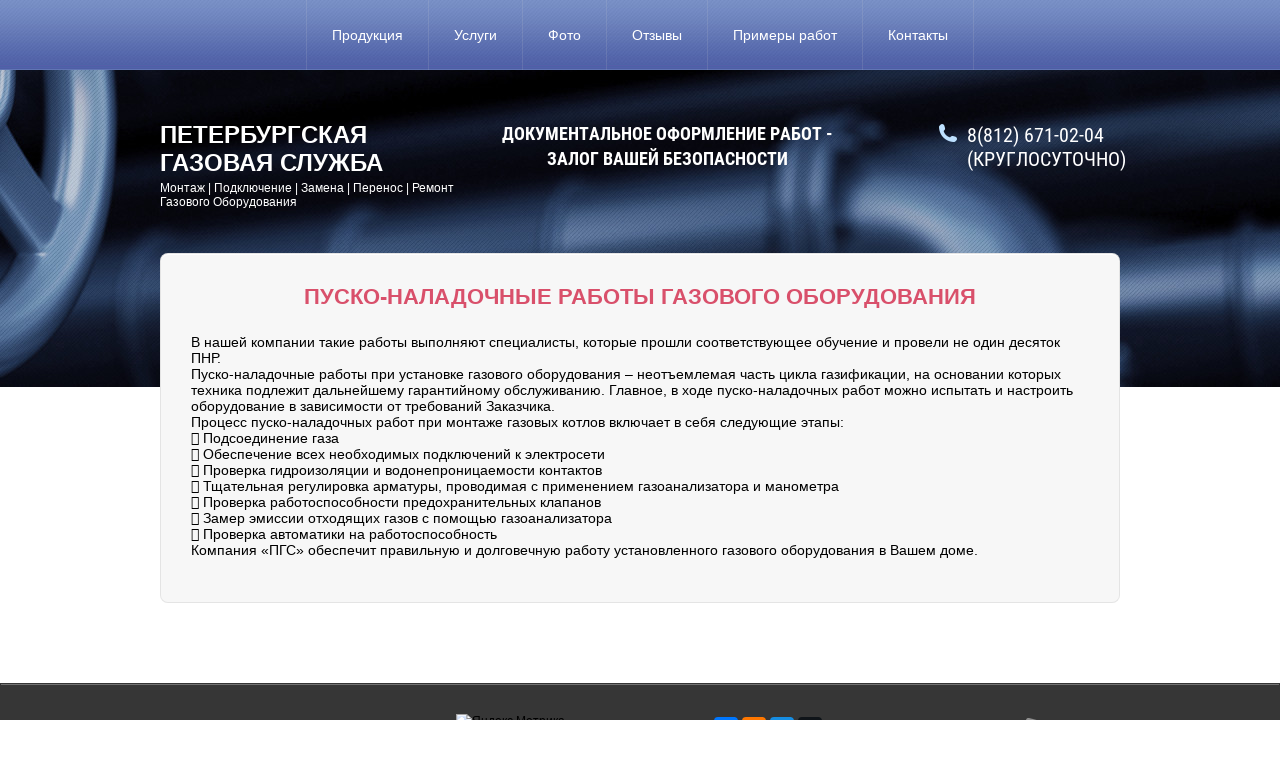

--- FILE ---
content_type: text/html; charset=utf-8
request_url: https://gazpeterburg.ru/pusko-naladochnyye-raboty
body_size: 6800
content:

<!doctype html>
 
<html lang="ru">
	 
	<head>
		 
		<meta charset="utf-8">
		 
		<meta name="robots" content="all"/>
		 <title>Пуско-наладочные работы газового оборудования</title> 
		<meta name="description" content="Пуско-наладочные работы газового оборудования">
		 
		<meta name="keywords" content="Пуско-наладочные работы газового оборудования">
		 
		<meta name="SKYPE_TOOLBAR" content="SKYPE_TOOLBAR_PARSER_COMPATIBLE">
		<meta name="viewport" content="width=device-width, height=device-height, initial-scale=1.0, maximum-scale=1.0, user-scalable=no">
		 
		<meta name="msapplication-tap-highlight" content="no"/>
		 
		<meta name="format-detection" content="telephone=no">
		 
		<meta http-equiv="x-rim-auto-match" content="none">
		 
		<!--  -->
		<link rel="stylesheet" href="/g/css/styles_articles_tpl.css">
		 
		<link rel="stylesheet" href="/t/v268/images/css/styles.css">
		 
		<link rel="stylesheet" href="/t/v268/images/css/designblock.scss.css">
		 
		<link rel="stylesheet" href="/t/v268/images/css/s3_styles.scss.css">
		
		<link rel="stylesheet" href="/t/v268/images/seo_style_v.css">
		
		<script src="/g/libs/jquery/1.10.2/jquery.min.js"></script>
		 <meta name="yandex-verification" content="b502b50422efbdc3" />
<meta name="yandex-verification" content="b502b50422efbdc3" />
<meta name="google-site-verification" content="F9pQ_7_Yvf2NRTv1ESmbJkMLpHfKns9MFlhu_HfGLW8" />

            <!-- 46b9544ffa2e5e73c3c971fe2ede35a5 -->
            <script src='/shared/s3/js/lang/ru.js'></script>
            <script src='/shared/s3/js/common.min.js'></script>
        <link rel='stylesheet' type='text/css' href='/shared/s3/css/calendar.css' /><link rel='stylesheet' type='text/css' href='/shared/highslide-4.1.13/highslide.min.css'/>
<script type='text/javascript' src='/shared/highslide-4.1.13/highslide-full.packed.js'></script>
<script type='text/javascript'>
hs.graphicsDir = '/shared/highslide-4.1.13/graphics/';
hs.outlineType = null;
hs.showCredits = false;
hs.lang={cssDirection:'ltr',loadingText:'Загрузка...',loadingTitle:'Кликните чтобы отменить',focusTitle:'Нажмите чтобы перенести вперёд',fullExpandTitle:'Увеличить',fullExpandText:'Полноэкранный',previousText:'Предыдущий',previousTitle:'Назад (стрелка влево)',nextText:'Далее',nextTitle:'Далее (стрелка вправо)',moveTitle:'Передвинуть',moveText:'Передвинуть',closeText:'Закрыть',closeTitle:'Закрыть (Esc)',resizeTitle:'Восстановить размер',playText:'Слайд-шоу',playTitle:'Слайд-шоу (пробел)',pauseText:'Пауза',pauseTitle:'Приостановить слайд-шоу (пробел)',number:'Изображение %1/%2',restoreTitle:'Нажмите чтобы посмотреть картинку, используйте мышь для перетаскивания. Используйте клавиши вперёд и назад'};</script>
<link rel="icon" href="/favicon.ico" type="image/x-icon">

<!--s3_require-->
<link rel="stylesheet" href="/g/basestyle/1.0.1/article/article.css" type="text/css"/>
<link rel="stylesheet" href="/g/basestyle/1.0.1/article/article.blue.css" type="text/css"/>
<script type="text/javascript" src="/g/basestyle/1.0.1/article/article.js" async></script>
<!--/s3_require-->

		<script src="/g/libs/jquery-bxslider/4.1.2/jquery.bxslider.min.js" type="text/javascript"></script>
		  
		<script type="text/javascript" src="/t/v268/images/js/main.js"></script>
		  
		<!--[if lt IE 10]> <script src="/g/libs/ie9-svg-gradient/0.0.1/ie9-svg-gradient.min.js"></script> <script src="/g/libs/jquery-placeholder/2.0.7/jquery.placeholder.min.js"></script> <script src="/g/libs/jquery-textshadow/0.0.1/jquery.textshadow.min.js"></script> <script src="/g/s3/misc/ie/0.0.1/ie.js"></script> <![endif]-->
		<!--[if lt IE 9]> <script src="/g/libs/html5shiv/html5.js"></script> <![endif]-->
	</head>
	 
	<body>
		 
		<div class="wrapper editorElement layer-type-wrapper" >
			  <div class="side-panel side-panel-12 widget-type-side_panel editorElement layer-type-widget widget-8" data-layers="['widget-2':['tablet-landscape':'inSide','tablet-portrait':'inSide','mobile-landscape':'inSide','mobile-portrait':'inSide']]">
	<div class="side-panel-top">
		<div class="side-panel-button">
			<span class="side-panel-button-icon">
				<span class="side-panel-button-icon-line"></span>
				<span class="side-panel-button-icon-line"></span>
				<span class="side-panel-button-icon-line"></span>
			</span>
		</div>
		<div class="side-panel-top-inner" ></div>
	</div>
	<div class="side-panel-mask"></div>
	<div class="side-panel-content">
				<div class="side-panel-content-inner"></div>
	</div>
</div>  
			<div class="editorElement layer-type-block ui-droppable block-2" >
				<div class="layout layout_center not-columned layout_3_id_4" >
					<div class="widget-2 horizontal menu-4 wm-widget-menu widget-type-menu_horizontal editorElement layer-type-widget">
						 
						<div class="menu-button">
							Меню
						</div>
						 
						<div class="menu-scroll">
							   <ul><li class="menu-item"><a href="/nasha-produktsiya" ><span class="menu-item-text">Продукция</span></a></li><li class="opened menu-item"><a href="/uslugi-1" ><span class="menu-item-text">Услуги</span></a></li><li class="menu-item"><a href="/foto-rabot" ><span class="menu-item-text">Фото</span></a></li><li class="menu-item"><a href="/otzyvy" ><span class="menu-item-text">Отзывы</span></a></li><li class="menu-item"><a href="/primery-rabot" ><span class="menu-item-text">Примеры работ</span></a></li><li class="menu-item"><a href="/contacts" ><span class="menu-item-text">Контакты</span></a></li></ul> 
						</div>
						 
					</div>
				</div>
			</div>
			<div class="layout layout_center not-columned layout_center_2_id_3_1" >
				<div class="layout columned columns-2 layout_2_id_2_id_6" >
					<div class="layout layout_2_id_6" >
						<div class="site-name widget-type-site_name editorElement layer-type-widget widget-3">
							 <a href="http://gazpeterburg.ru">
							 			<span>ПЕТЕРБУРГСКАЯ ГАЗОВАЯ СЛУЖБА</span>
								 </a> 
				</div>
				<div class="site-description widget-type-site_description editorElement layer-type-widget widget-4">
					 Монтаж | Подключение | Замена | Перенос | Ремонт Газового Оборудования
				</div>
			</div>
			<div class="layout columned columns-2 layout_2_id_11" >
				<div class="layout column layout_11" >
					<div class="site-slogan widget-type-site_slogan editorElement layer-type-widget widget-7">
						 ДОКУМЕНТАЛЬНОЕ ОФОРМЛЕНИЕ РАБОТ - ЗАЛОГ ВАШЕЙ БЕЗОПАСНОСТИ 
					</div>
				</div>
				<div class="layout column layout_8" >
					  	<div class="phones-8 widget-5 phones-block widget-type-contacts_phone editorElement layer-type-widget">
		<div class="inner">
			<label class="cell-icon" for="tg-phones-8">
				<div class="icon"></div>
			</label>
			<input id="tg-phones-8" class="tgl-but" type="checkbox">
			<div class="block-body-drop">
				<div class="cell-text">
					<div class="title">Телефон:</div>
										<div class="text_body">
						<a href="tel:8(812) 671-02-04">8(812) 671-02-04</a>
					</div>
										<div class="text_body">
						<a href="tel:(КРУГЛОСУТОЧНО)">(КРУГЛОСУТОЧНО)</a>
					</div>
									</div>
			</div>
		</div>
	</div>
  
				</div>
			</div>
		</div>
	</div>
	<div class="layout layout_2_id_15" >
		<div class="layout layout_center not-columned layout_center_2_id_15_0" >
			<div class="editorElement layer-type-block ui-droppable block-4"  data-responsive-tablet_landscape-changed="margin-top;" data-responsive-tablet_portrait-changed="margin-top;" data-responsive-mobile_landscape-changed="margin-top;" data-responsive-mobile_portrait-changed="margin-top;">
				<h1 class="h1 widget-11 widget-type-h1 editorElement layer-type-widget">
					Пуско-наладочные работы газового оборудования
				</h1>
				<article class="content-17 content widget-12 widget-type-content editorElement layer-type-widget">




	<p>В нашей компании такие работы выполняют специалисты, которые прошли соответствующее обучение и провели не один десяток ПНР.<br />
Пуско-наладочные работы при установке газового оборудования &ndash; неотъемлемая часть цикла газификации, на основании которых техника подлежит дальнейшему гарантийному обслуживанию. Главное, в ходе пуско-наладочных работ можно испытать и настроить оборудование в зависимости от требований Заказчика.<br />
Процесс пуско-наладочных работ при монтаже газовых котлов включает в себя следующие этапы:<br />
 Подсоединение газа<br />
 Обеспечение всех необходимых подключений к электросети<br />
 Проверка гидроизоляции и водонепроницаемости контактов<br />
 Тщательная регулировка арматуры, проводимая с применением газоанализатора и манометра<br />
 Проверка работоспособности предохранительных клапанов<br />
 Замер эмиссии отходящих газов с помощью газоанализатора<br />
 Проверка автоматики на работоспособность<br />
Компания &laquo;ПГС&raquo; обеспечит правильную и долговечную работу установленного газового оборудования в Вашем доме.</p>

	
</article>
			</div>
						    
			  		</div>
		<div class="editorElement layer-type-block ui-droppable block-5"  data-responsive-mobile_portrait-changed="padding-bottom;text-transform;min-height;margin-top;" data-responsive-mobile_landscape-changed="padding-bottom;min-height;margin-top;" data-responsive-tablet_landscape-changed="padding-bottom;min-height;padding-top;" data-responsive-tablet_portrait-changed="padding-bottom;text-transform;padding-top;min-height;">
			<div class="layout layout_center not-columned layout_22_id_23" >
				<div class="editorElement layer-type-block ui-droppable block-6"  data-responsive-mobile_portrait-changed="margin-left;margin-right;margin-top;width;left;right;" data-responsive-mobile_landscape-changed="margin-top;text-transform;" data-responsive-tablet_landscape-changed="margin-top;" data-responsive-tablet_portrait-changed="margin-top;">
					<div class="layout column layout_27" >
						<div class="editorElement layer-type-widget widget-20">
							   Copyright &copy; 2016 - 2026  
						</div>
					</div>
					<div class="layout column layout_26" >
						<div class="editorElement layer-type-widget widget-19">
							 <!-- Yandex.Metrika informer -->
<a href="https://metrika.yandex.ru/stat/?id=46604961&amp;from=informer"
target="_blank" rel="nofollow"><img src="https://informer.yandex.ru/informer/46604961/3_1_FFFFFFFF_EFEFEFFF_0_pageviews"
style="width:88px; height:31px; border:0;" alt="Яндекс.Метрика" title="Яндекс.Метрика: данные за сегодня (просмотры, визиты и уникальные посетители)" class="ym-advanced-informer" data-cid="46604961" data-lang="ru" /></a>
<!-- /Yandex.Metrika informer -->

<!-- Yandex.Metrika counter -->
<script type="text/javascript" >
    (function (d, w, c) {
        (w[c] = w[c] || []).push(function() {
            try {
                w.yaCounter46604961 = new Ya.Metrika({
                    id:46604961,
                    clickmap:true,
                    trackLinks:true,
                    accurateTrackBounce:true,
                    webvisor:true
                });
            } catch(e) { }
        });

        var n = d.getElementsByTagName("script")[0],
            s = d.createElement("script"),
            f = function () { n.parentNode.insertBefore(s, n); };
        s.type = "text/javascript";
        s.async = true;
        s.src = "https://mc.yandex.ru/metrika/watch.js";

        if (w.opera == "[object Opera]") {
            d.addEventListener("DOMContentLoaded", f, false);
        } else { f(); }
    })(document, window, "yandex_metrika_callbacks");
</script>
<noscript><div><img src="https://mc.yandex.ru/watch/46604961" style="position:absolute; left:-9999px;" alt="" /></div></noscript>
<!-- /Yandex.Metrika counter -->

<!--LiveInternet counter--><a href="//www.liveinternet.ru/click"
target="_blank"><img id="licntD0E8" width="88" height="31" style="border:0" 
title="LiveInternet: показано число просмотров и посетителей за 24 часа"
src="[data-uri]"
alt=""/></a><script>(function(d,s){d.getElementById("licntD0E8").src=
"//counter.yadro.ru/hit?t52.2;r"+escape(d.referrer)+
((typeof(s)=="undefined")?"":";s"+s.width+"*"+s.height+"*"+
(s.colorDepth?s.colorDepth:s.pixelDepth))+";u"+escape(d.URL)+
";h"+escape(d.title.substring(0,150))+";"+Math.random()})
(document,screen)</script><!--/LiveInternet-->

<!-- Global site tag (gtag.js) - Google Analytics -->
<script async src="https://www.googletagmanager.com/gtag/js?id=UA-163465345-1"></script>
<script>
  window.dataLayer = window.dataLayer || [];
  function gtag(){dataLayer.push(arguments);}
  gtag('js', new Date());

  gtag('config', 'UA-163465345-1');
</script>
<!--__INFO2026-01-22 00:49:23INFO__-->
 
						</div>
					</div>
					<div class="layout column layout_25" >
						  <div class="yandex-share-25 widget-18 widget-type-social_share editorElement layer-type-widget">
    <script type="text/javascript" src="//yastatic.net/es5-shims/0.0.2/es5-shims.min.js" charset="utf-8"></script>
    <script type="text/javascript" src="//yastatic.net/share2/share.js" charset="utf-8"></script>
    <div class="ya-share2" data-services="vkontakte,facebook,odnoklassniki,moimir,gplus,twitter"></div>
</div>  
					</div>
					<div class="layout column layout_24" >
						<div class="mega-copyright mega-light widget-type-mega_copyright editorElement layer-type-widget widget-17">
							<span style='font-size:14px;' class='copyright'><a href="http://megagroup.ru" target="_blank" class="copyright" rel="nofollow"><img src="/g/mlogo/svg/megagroup-ru-megagrupp-ru-dark.svg" alt="Ваш сайт уже готов"></a></span>
						</div>
					</div>
				</div>
			</div>
		</div>
	</div>
</div>

<script type="text/javascript">document.write('<script type="text/javascript" charset="utf-8" async="true" id="onicon_loader" src="https://cp.onicon.ru/js/simple_loader.js?site_id=57907f13286688b9318b456c&srv=1&' + (new Date).getTime() + '"></scr' + 'ipt>');</script>

<!-- Appoint -->
<script type="text/javascript">
document.write('<script src="//appoint.megacrm.ru/widget?id=hS4iT5Lgsc4D39QgWcLTD1oVDW97EFzL&amp;' + Date.now() + '" type="text/javascript" id="appoint-widget-hS4iT5Lgsc4D39QgWcLTD1oVDW97EFzL" charset="utf-8" async="async"><\/script>');
</script>
<!-- /Appoint -->

<script type="text/javascript" src="//cp.onicon.ru/loader/57907f13286688b9318b456c.js"></script>
<style>@keyframes onc-shake{0%:{transform: translate(-50%, -50%) rotate(0deg);}10%{transform: translate(-50%, -50%) rotate(15deg);}15%{transform: translate(-50%, -50%) rotate(-15deg);}20%{transform: translate(-50%, -50%) rotate(15deg);}50%{transform: translate(-50%, -50%) rotate(15deg);}55%{transform: translate(-50%, -50%) rotate(-15deg);}60%{transform: translate(-50%, -50%) rotate(15deg);}65%{transform: translate(-50%, -50%) rotate(0deg);}100%{transform: translate(-50%, -50%) rotate(0deg);}}@keyframes onc-circle{0%:{padding: 50%; opacity: 1;}100%{padding: 100%; opacity: 0;}}.onc-circle{width: 100%; height: 100%; border-radius: 50%; background-color: #ff6347; position: absolute; color: #fff; top: 50%; left: 50%; transform: translate(-50%, -50%); z-index: 10000;}.onc-circle__icon{width: 50%; height: 50%; position: absolute; top: 50%; left: 50%; transform: translate(-50%, -50%); animation: onc-shake 2s infinite 1s;}.onc-circle__icon svg{width: 100%; height: 100%;}.onc-animated{content:''; border-radius: 50%; position: absolute; top: 50%; left: 50%; transform: translate(-50%, -50%); background: #f00; animation: onc-circle 3s infinite 0s; z-index: 10000;}.onc-animated--delayed{animation: onc-circle 3s infinite 0.5s ;}
/* default */
.onc-container{cursor: pointer; display: none; width: 80px; height: 80px; position: fixed; top: 75%; right: 30px; z-index: 10000}
/* default */
/* mobile */
@media screen and (max-width: 800px){.onc-container{cursor: pointer; display: none; width: 80px; height: 80px; position: fixed; top: 75%; right: 30px; z-index: 10000}}
/* mobile */

</script>


<!-- assets.bottom -->
<!-- </noscript></script></style> -->
<script src="/my/s3/js/site.min.js?1768978399" ></script>
<script src="/my/s3/js/site/defender.min.js?1768978399" ></script>
<script src="https://cp.onicon.ru/loader/5ef04af8b887ee98138b4919.js" data-auto async></script>
<script >/*<![CDATA[*/
var megacounter_key="69721dace737f0dc7485a113b3ab9a95";
(function(d){
    var s = d.createElement("script");
    s.src = "//counter.megagroup.ru/loader.js?"+new Date().getTime();
    s.async = true;
    d.getElementsByTagName("head")[0].appendChild(s);
})(document);
/*]]>*/</script>
<script >/*<![CDATA[*/
$ite.start({"sid":1327468,"vid":1333449,"aid":1578410,"stid":1,"cp":21,"active":true,"domain":"gazpeterburg.ru","lang":"ru","trusted":false,"debug":false,"captcha":3,"onetap":[{"provider":"vkontakte","provider_id":"51960847","code_verifier":"AEjI3zzZ0g3MNYkZQz5czDQ2mZUDO2NyNwjYDMMYYjj"}]});
/*]]>*/</script>
<!-- /assets.bottom -->
</body>
 
</html>

--- FILE ---
content_type: text/css
request_url: https://gazpeterburg.ru/t/v268/images/css/styles.css
body_size: 13208
content:
@import "fonts.css";
html{font-family:sans-serif;-ms-text-size-adjust:100%;-webkit-text-size-adjust:100%;}body{margin:0;background: #fff;}body::before{content:""; height: 1px; display: block; margin-top: -1px;}article,aside,details,figcaption,figure,footer,header,hgroup,main,menu,nav,section,summary{display:block}audio,canvas,progress,video{display:inline-block;vertical-align:baseline}audio:not([controls]){display:none;height:0}[hidden],template{display:none}a{background-color:transparent;color:inherit;}a:active,a:hover{outline:0}abbr[title]{border-bottom:1px dotted}b,strong{font-weight:bold}dfn{font-style:italic}h1{margin: 0; font-size: inherit; font-weight: inherit;}mark{background:#ff0;color:#000}small{font-size:80%}sub,sup{font-size:75%;line-height:0;position:relative;vertical-align:baseline}sup{top:-0.5em}sub{bottom:-0.25em}img{border:0}svg:not(:root){overflow:hidden}figure{margin:1em 40px}hr{box-sizing:content-box;height:0}pre{overflow:auto}code,kbd,pre,samp{font-family:monospace,monospace;font-size:1em}button,input,optgroup,select,textarea{color:inherit;font:inherit;margin:0}button{overflow:visible}button,select{text-transform:none}button,html input[type="button"],input[type="reset"],input[type="submit"]{-webkit-appearance:button;cursor:pointer}button[disabled],html input[disabled]{cursor:default}button::-moz-focus-inner,input::-moz-focus-inner{border:0;padding:0}input{line-height:normal}input[type="checkbox"],input[type="radio"]{box-sizing:border-box;padding:0}input[type="number"]::-webkit-inner-spin-button,input[type="number"]::-webkit-outer-spin-button{height:auto}input[type="search"]{-webkit-appearance:textfield;box-sizing:content-box}input[type="search"]::-webkit-search-cancel-button,input[type="search"]::-webkit-search-decoration{-webkit-appearance:none}fieldset{border:1px solid silver;margin:0 2px;padding:.35em .625em .75em}legend{border:0;padding:0}textarea{overflow:auto}optgroup{font-weight:bold}table{border-collapse:collapse;border-spacing:0}
body.noscroll {overflow: hidden !important;}
.removed, .hidden { display: none !important;}
.editorElement {box-sizing: border-box; padding-top: .02px;padding-bottom: .02px; word-wrap: break-word;}
.layout {box-sizing: border-box;}
.vertical-middle {white-space: nowrap;}
.vertical-middle>* {white-space: normal;display: inline-block;vertical-align: middle;}
.vertical-middle::after {height: 100%;width: 0;display: inline-block;vertical-align: middle;content: "";}
.wrapper {margin: 0 auto;height: auto !important;height: 100%;min-height: 100%;min-height: 100vh;overflow: hidden;max-width: 100%;}
.editorElement .removed+.delimiter, .editorElement .delimiter:first-child {display: none;}
.wm-input-default {border: none; background: none; padding: 0;}
/* tooltip */
@keyframes show_hide {
	0% { left:85%; opacity: 0; width: auto; height: auto; padding: 5px 10px; font-size: 1em;}
	20% { left: 100%; opacity: 1; width: auto; height: auto; padding: 5px 10px; font-size: 1em;}
	100% { left: 100%; opacity: 1; width: auto; height: auto; padding: 5px 10px; font-size: 1em;}
}
@keyframes show_hide_after {
	0% {width: 5px; height: 5px;}
	100% {width: 5px; height: 5px;}
}
/* tooltip for horizontal */
@keyframes horizontal_show_hide {
	0% { top:95%; opacity: 0; width: 100%; height: auto; padding: 5px 10px; font-size: 1em;}
	20% { top: 100%; opacity: 1; width: 100%; height: auto; padding: 5px 10px; font-size: 1em;}
	100% { top: 100%; opacity: 1; width: 100%; height: auto; padding: 5px 10px; font-size: 1em;}
}
.wm-tooltip {display: none;position: absolute;z-index:100;top: 0;left: 100%;background: #FBFDDD;color: #CA3841;padding: 5px 10px;border-radius: 3px;box-shadow: 1px 2px 3px rgba(0,0,0,.3); white-space: nowrap; box-sizing: border-box;}
.wm-tooltip::after {content: "";font-size: 0;background: inherit;width: 5px;height: 5px;position: absolute;top: 50%;left: -3px;margin: -2px 0 0;box-shadow: 0 1px 0 rgba(0,0,0,.1), 0 2px 0 rgba(0,0,0,.1);transform: rotate(45deg);}
.error .wm-tooltip {display: block;padding: 0;font-size: 0;animation: show_hide 4s;width: 0;height: 0;}
.error .wm-tooltip::after {width: 0;height: 0;animation: show_hide_after 4s;}
.horizontal_mode .wm-tooltip {top: 100%; left: 0; width: 100%; white-space: normal; margin: 5px 0 0; text-align: center;}
.horizontal_mode .wm-tooltip::after {left: 50%; top: 0; margin: -2px 0 0; box-shadow: 0 -1px 0 rgba(0,0,0,.1), 0 -2px 0 rgba(0,0,0,.1);}
.error .horizontal_mode .wm-tooltip, .horizontal_mode .error .wm-tooltip {animation: horizontal_show_hide 4s;}

table.table0 td, table.table1 td, table.table2 td, table.table2 th {
	padding:5px;
	border:1px solid #dedede;
	vertical-align:top;
}
table.table0 td { border:none; }
table.table2 th {
	padding:8px 5px;
	background:#eb3c3c;
	border:1px solid #dedede;
	font-weight:normal;
	text-align:left;
	color:#fff;
}
.for-mobile-view { overflow: auto; }
.side-panel { display: none;}
body{font-family:Arial, Helvetica, sans-serif; font-size:12px; color:#000000; font-style:normal; line-height:1.2; letter-spacing:0px; text-align:left; text-indent:0px; text-transform:uppercase; text-decoration:none; background:url("../images/head.jpg") left 50% top 0px / auto auto no-repeat #ffffff; z-index:2}
.wrapper{position:relative; font-family:Arial, Helvetica, sans-serif; font-size:12px; color:#000000; font-style:normal; line-height:1.2; letter-spacing:0px; text-align:left; text-indent:0px; text-transform:uppercase; text-decoration:none; z-index:3; display:block}
.block-5{position:relative; text-transform:none; top:0; left:0; width:auto; min-height:0px; background:#363636; z-index:11; margin-top:80px; margin-left:0px; margin-bottom:0px; margin-right:0px; right:0px; padding-bottom:30px; -webkit-box-shadow:inset 0px 1px 0px  rgba(255,255,255,0.3); -moz-box-shadow:inset 0px 1px 0px  rgba(255,255,255,0.3); box-shadow:inset 0px 1px 0px  rgba(255,255,255,0.3); border-top:1px solid #363636; border-right:1px solid #363636; border-bottom:1px solid #363636; border-left:1px solid #363636; padding-top:30px}
.block-5:hover,
.block-5.hover{margin-right:0}
.block-6{position:relative; text-align:flex-start; top:0; left:0; width:960px; min-height:0px; z-index:1; display:-webkit-flex; display:flex; margin-top:0px; margin-left:-1px; margin-bottom:0px; margin-right:0; -webkit-justify-content:flex-start; -moz-justify-content:flex-start; justify-content:flex-start}
.widget-17{position:relative; text-align:left; top:0; left:0; z-index:4; width:96px; margin-top:3px; margin-left:141px; margin-right:0; margin-bottom:auto}
.widget-18{position:relative; text-align:left; top:0; left:0; z-index:3; width:168px; margin-top:3px; margin-left:72px; margin-right:0; margin-bottom:auto}.yandex-share-list li.more{display:none}.widget-19{position:relative; text-align:left; top:0; left:0; z-index:2; box-sizing:border-box; width:186px; margin-top:0px; margin-left:85px; margin-right:0; margin-bottom:auto; min-height:0px}
.widget-20{position:relative; color:#ffffff; text-align:left; top:0; left:0; z-index:1; box-sizing:border-box; width:212px; margin-top:10px; margin-left:0px; margin-bottom:auto; margin-right:0}
.block-6 .layout_24{display:-webkit-flex; display:flex; -webkit-flex-direction:column; -moz-flex-direction:column; flex-direction:column}
.block-6 .layout_25{display:-webkit-flex; display:flex; -webkit-flex-direction:column; -moz-flex-direction:column; flex-direction:column}
.block-6 .layout_26{display:-webkit-flex; display:flex; -webkit-flex-direction:column; -moz-flex-direction:column; flex-direction:column}
.block-6 .layout_27{display:-webkit-flex; display:flex; -webkit-flex-direction:column; -moz-flex-direction:column; flex-direction:column}
.block-5 .layout_22_id_23{display:-webkit-flex; display:flex; margin-top:0px; margin-left:auto; margin-right:auto; width:960px; -webkit-flex-direction:column; -moz-flex-direction:column; flex-direction:column}
.block-2{position:relative; top:0; left:0; width:auto; min-height:0px; background:url("../images/asdasasddddsddsadsa.jpg") left 50% top 0px / auto auto no-repeat; z-index:10; margin-top:0px; margin-left:0px; margin-bottom:0; margin-right:0; right:0px}
.widget-2{position:relative; text-align:center; top:0; left:0; z-index:2; padding-top:0; padding-right:2px; padding-bottom:0; padding-left:2px; box-sizing:border-box; display:-webkit-flex; display:flex; width:auto; margin-top:0px; margin-left:0px; margin-bottom:0px; margin-right:0; right:0px; -webkit-justify-content:center; -moz-justify-content:center; justify-content:center; min-height:70px}
.menu-4 .menu-scroll > ul > li.home-button > a{cursor:pointer; display:-webkit-flex; display:flex; padding-top:5px; padding-right:15px; padding-bottom:5px; padding-left:15px; margin-top:2px; margin-left:2px; margin-right:2px; margin-bottom:2px; background:url("../images/wm_menu_home.png") left 50% top 50% no-repeat; box-sizing:border-box; text-decoration:none; color:#000; font-size:0; line-height:1.4; -webkit-align-items:center; -moz-align-items:center; align-items:center}
.menu-4 .menu-scroll > ul > li.delimiter{margin-left:0px; margin-right:0px; margin-top:auto; margin-bottom:auto; -webkit-border-radius:10px; -moz-border-radius:10px; border-radius:10px; height:0; width:1px; min-height:70px; background:rgba(214,214,214,0.14); font-family:Arial, Helvetica, sans-serif; font-size:12px; color:#000000; font-style:normal; line-height:1.2; letter-spacing:0px; text-align:center; text-indent:0px; text-transform:uppercase; text-decoration:none}
.menu-4 .menu-scroll > ul ul{position:absolute; top:100%; left:0; background:#eee; list-style:none; padding-top:5px; padding-right:5px; padding-bottom:5px; padding-left:5px; margin-top:5px; margin-left:0; margin-right:0; margin-bottom:0; width:200px; display:none; z-index:10; box-sizing:border-box}
.menu-4 .menu-scroll > ul ul > li > a{cursor:pointer; display:block; padding-top:5px; padding-right:10px; padding-bottom:5px; padding-left:10px; background:#999; -webkit-border-radius:5px; -moz-border-radius:5px; border-radius:5px; box-sizing:border-box; text-decoration:none; color:#fff; font-size:14px; line-height:1.4}
.menu-4 .menu-button{box-sizing:border-box; display:none; position:absolute; left:100%; top:0; width:50px; min-height:50px; padding:10px 15px; background:#333; color:#fff; font-size:17px}
.menu-4 .menu-scroll{display:-webkit-flex; display:flex; width:100%; -webkit-justify-content:inherit; -moz-justify-content:inherit; justify-content:inherit}
.menu-4 .menu-scroll > ul{list-style:none; padding-top:0; padding-right:0; padding-bottom:0; padding-left:0; margin-top:0; margin-left:0; margin-right:0; margin-bottom:0; box-sizing:border-box; display:-webkit-flex; display:flex; flex-flow:row nowrap; width:100%; -webkit-justify-content:inherit; -moz-justify-content:inherit; justify-content:inherit}
.menu-4 .menu-scroll > ul > li.menu-item{display:-webkit-flex; display:flex; -webkit-flex:0 1 auto; -moz-flex:0 1 auto; flex:0 1 auto; box-sizing:border-box; padding-top:0; padding-right:0; padding-bottom:0; padding-left:0; margin-top:0; margin-left:0; margin-right:0; margin-bottom:0; position:relative}
.menu-4 .menu-scroll > ul > li.menu-item > a{cursor:pointer; display:-webkit-flex; display:flex; padding-top:5px; padding-right:25px; padding-bottom:5px; padding-left:25px; margin-top:0px; margin-left:0px; margin-right:0px; margin-bottom:0px; box-sizing:border-box; text-decoration:none; color:#ffffff; font-size:14px; line-height:1.4; -webkit-align-items:center; -moz-align-items:center; align-items:center; width:100%; font-family:Arial, Helvetica, sans-serif; font-style:normal; letter-spacing:0px; text-align:flex-start; text-indent:0px; text-transform:none; -webkit-justify-content:flex-start; -moz-justify-content:flex-start; justify-content:flex-start; background:none}
.menu-4 .menu-scroll > ul > li.menu-item > a:hover,
.menu-4 .menu-scroll > ul > li.menu-item > a.hover{background:repeating-linear-gradient(to bottom,#8da7e3 0%,#5364aa 100%)}
.menu-4 .menu-scroll > ul > li.menu-item > a > span{box-sizing:border-box; text-align:inherit}
.menu-4 .menu-scroll > ul > li.home-button{box-sizing:border-box; display:-webkit-flex; display:flex}
.menu-4 .menu-scroll > ul > li.more-button{display:none; margin-left:auto; position:relative}
.menu-4 .menu-scroll > ul > li.more-button.disabled{display:none}
.menu-4 .menu-scroll > ul > li.more-button > a{cursor:pointer; display:-webkit-flex; display:flex; padding-top:5px; padding-right:10px; padding-bottom:5px; padding-left:10px; margin-top:2px; margin-left:2px; margin-right:0px; margin-bottom:2px; background:#333; box-sizing:border-box; text-decoration:none; color:#fff; font-size:16px; line-height:1.4; -webkit-align-items:center; -moz-align-items:center; align-items:center}
.menu-4 .menu-scroll > ul > li.more-button > ul{left:auto; right:0}
.menu-4 .menu-scroll > ul ul > li{display:block; position:relative; padding-top:0; padding-right:0; padding-bottom:0; padding-left:0; margin-top:0; margin-left:0; margin-right:0; margin-bottom:0}
.menu-4 .menu-scroll > ul ul ul{position:absolute; left:100%; top:0; margin-top:0; margin-left:8px; margin-right:0; margin-bottom:0}
.block-2 .layout_3_id_4{display:-webkit-flex; display:flex; margin-top:0px; margin-left:auto; margin-right:auto; width:960px; -webkit-flex-direction:column; -moz-flex-direction:column; flex-direction:column}
.widget-3{position:relative; font-size:24px; color:#ffffff; top:0; left:0; z-index:9; box-sizing:border-box; width:285px; min-height:30px; margin-top:0px; margin-left:0px; margin-bottom:0; margin-right:0; right:auto; font-weight:bold}
.site-name a{text-decoration:none; outline:none}
.site-name img{box-sizing:border-box; display:block; max-width:100%; border:none}
.widget-4{position:relative; color:#ffffff; text-transform:none; top:0; left:0; z-index:8; box-sizing:border-box; width:307px; margin-top:4px; margin-left:0px; margin-bottom:0px; margin-right:0; min-height:15px; right:0px}
.widget-5{position:relative; color:#ffffff; text-align:center; top:0; left:0; z-index:7; box-sizing:border-box; width:182px; margin-top:2px; margin-left:90px; margin-right:0; margin-bottom:auto; min-height:43px}
.phones-8 .icon{box-sizing:border-box; height:16px; width:19px; background:url("../images/sdfsdfsfd.png") left 50% top 50% / auto auto no-repeat; margin-right:10px; font-family:Arial, Helvetica, sans-serif; font-size:12px; color:#ffffff; font-style:normal; line-height:1.2; letter-spacing:0px; text-align:right; text-indent:0px; text-transform:uppercase; text-decoration:none; min-height:19px}
.phones-8 p:first-child{margin-top:0px}
.phones-8 p:last-child{margin-bottom:0px}
.phones-8 .inner{box-sizing:border-box; display:-webkit-inline-flex; display:inline-flex; text-align:left; vertical-align:top}
.phones-8 .cell-icon{box-sizing:border-box; display:-webkit-flex; display:flex; position:relative; z-index:5}
.phones-8 .cell-text{box-sizing:border-box; display:-webkit-flex; display:flex; -webkit-flex-direction:column; -moz-flex-direction:column; flex-direction:column}
.phones-8 .title{box-sizing:border-box; font-family:Arial, Helvetica, sans-serif; font-size:12px; color:#ffffff; font-style:normal; line-height:1.2; letter-spacing:0px; text-align:left; text-indent:0px; text-transform:none; text-decoration:none; display:none}
.phones-8 .block-body-drop{box-sizing:border-box}
.phones-8 input.tgl-but{box-sizing:border-box; position:absolute; margin-left:-9999px; visibility:hidden}
.phones-8 input.tgl-but:checked + .block-body-drop{display:block}
.phones-8 .text_body{font-family:Roboto Condensed, sans-serif; font-size:20px; color:#ffffff; font-style:normal; line-height:1.2; letter-spacing:0px; text-align:left; text-indent:0px; text-transform:uppercase; text-decoration:none}
.block-4{position:relative; text-align:center; top:0; left:0; width:auto; min-height:0px; background:#f7f7f7; z-index:4; margin-top:0px; margin-left:0px; margin-bottom:0; margin-right:0; right:0px; -webkit-box-shadow:inset 0px 1px 0px  #ffffff; -moz-box-shadow:inset 0px 1px 0px  #ffffff; box-shadow:inset 0px 1px 0px  #ffffff; border-top:1px solid rgba(0,0,0,0.08); border-right:1px solid rgba(0,0,0,0.08); border-bottom:1px solid rgba(0,0,0,0.08); border-left:1px solid rgba(0,0,0,0.08); -webkit-border-radius:8px; -moz-border-radius:8px; border-radius:8px; display:block; padding-bottom:30px; padding-left:30px; padding-top:30px; padding-right:30px}
.widget-11{position:relative; font-size:22px; color:#d9506b; top:0; left:0; z-index:2; box-sizing:border-box; margin-top:0px; margin-bottom:0; font-weight:bold; width:auto; margin-left:0px; margin-right:0; right:0px}
h2{box-sizing:border-box; font-size:18px; margin-top:15px; margin-bottom:15px; font-weight:bold; font-style:normal; color:rgb(217, 80, 107)}
h3{box-sizing:border-box; font-size:16px; margin-top:15px; margin-bottom:15px; font-weight:bold; font-style:normal; color:rgb(217, 80, 107)}
h4{box-sizing:border-box; font-size:15px; margin-top:15px; margin-bottom:15px; font-weight:bold; font-style:normal; color:rgb(217, 80, 107)}
h5{box-sizing:border-box; font-size:14px; margin-top:15px; margin-bottom:15px; font-weight:bold; font-style:normal; color:rgb(217, 80, 107)}
h6{box-sizing:border-box; font-size:13px; margin-top:15px; margin-bottom:15px; font-weight:bold; font-style:normal; color:rgb(217, 80, 107)}
.widget-12{position:relative; font-size:14px; text-align:left; text-transform:none; top:0; left:0; z-index:3; display:block; width:auto; margin-top:10px; margin-left:0px; margin-bottom:0px; margin-right:0; right:0px}
.content-preview{width:200px; height:100px; background:#ccc}
.content-17 .pics-1{display:-webkit-flex; display:flex; -webkit-justify-content:center; -moz-justify-content:center; justify-content:center; -webkit-align-items:flex-start; -moz-align-items:flex-start; align-items:flex-start; -webkit-flex-wrap:wrap; -moz-flex-wrap:wrap; flex-wrap:wrap}
.content-17 .pics-1 img{box-sizing:content-box; margin-top:5px; margin-bottom:5px; margin-left:5px; margin-right:5px; width:auto; height:auto; max-width:100%; font-family:Arial, Helvetica, sans-serif; font-size:14px; color:#000000; font-style:normal; line-height:1.2; letter-spacing:0px; text-align:center; text-indent:0px; text-transform:none; text-decoration:none}
.content-17 .pics-2{display:-webkit-flex; display:flex; -webkit-justify-content:center; -moz-justify-content:center; justify-content:center; -webkit-align-items:flex-start; -moz-align-items:flex-start; align-items:flex-start; -webkit-flex-wrap:wrap; -moz-flex-wrap:wrap; flex-wrap:wrap}
.content-17 .pics-2 img{box-sizing:content-box; margin-top:5px; margin-bottom:5px; margin-left:5px; margin-right:5px; width:auto; height:auto; max-width:100%}
.widget-15{position:relative; text-align:center; top:0; left:0; z-index:3; width:auto; max-width:100%; box-sizing:border-box; min-height:0px; margin-top:40px; margin-left:0px; margin-bottom:0px; margin-right:0px; right:0px}
.blocklist-20 .prev{position:relative; z-index:100; visibility:visible; display:inline-block; vertical-align:top; width:20px; height:20px; background:url("../images/wm_block_list_slider-left.png") center center / auto auto no-repeat; box-sizing:border-box}
.blocklist-20 .next{visibility:visible; display:inline-block; vertical-align:top; width:20px; height:20px; background:url("../images/wm_block_list_slider-right.png") center center / auto auto no-repeat; box-sizing:border-box}
.blocklist-20 .bx-pager a{display:inline-block; width:10px; min-height:10px; background:#6074b3; margin-top:2px; margin-right:2px; margin-bottom:2px; margin-left:2px; -webkit-border-radius:5px; -moz-border-radius:5px; border-radius:5px; font-size:0px; box-sizing:border-box; font-family:Arial, Helvetica, sans-serif; color:#000000; font-style:normal; line-height:1.2; letter-spacing:0px; text-align:center; text-indent:0px; text-transform:uppercase; text-decoration:none}
.blocklist-20 p:first-child{margin-top:0px}
.blocklist-20 p:last-child{margin-bottom:0px}
.blocklist-20 .header{display:-webkit-flex; display:flex; -webkit-justify-content:space-between; -moz-justify-content:space-between; justify-content:space-between; -webkit-align-items:center; -moz-align-items:center; align-items:center; margin-bottom:15px; text-align:space-between; box-sizing:border-box; font-family:Arial, Helvetica, sans-serif; font-size:12px; color:#000000; font-style:normal; line-height:1.2; letter-spacing:0px; text-indent:0px; text-transform:uppercase; text-decoration:none}
.blocklist-20 .header_text{font-size:24px; box-sizing:border-box; -webkit-order:0; -moz-order:0; order:0; font-family:Roboto Condensed, sans-serif; color:#6074b3; font-style:normal; line-height:1.2; letter-spacing:0px; text-align:center; text-indent:0px; text-transform:none; text-decoration:none; font-weight:bold}
.blocklist-20 .description{box-sizing:border-box; overflow:hidden; text-align:left; margin-bottom:15px}
.blocklist-20 .all{box-sizing:border-box; -webkit-order:1; -moz-order:1; order:1; font-family:Arial, Helvetica, sans-serif; font-size:12px; color:#ffffff; font-style:normal; line-height:1.2; letter-spacing:0px; text-align:left; text-indent:0px; text-transform:uppercase; text-decoration:none; padding-top:6px; padding-bottom:6px; padding-left:15px; padding-right:15px; -webkit-box-shadow:inset 0px 1px 0px  rgba(255,255,255,0.14); -moz-box-shadow:inset 0px 1px 0px  rgba(255,255,255,0.14); box-shadow:inset 0px 1px 0px  rgba(255,255,255,0.14); background:repeating-linear-gradient(to bottom,#3ba1e4 0%,#308ade 100%) #eeeeee; border-top:1px solid #308ade; border-right:1px solid #308ade; border-bottom:1px solid #308ade; border-left:1px solid #308ade; -webkit-border-radius:2px; -moz-border-radius:2px; border-radius:2px}
.blocklist-20 .all:hover,
.blocklist-20 .all.hover{background:repeating-linear-gradient(to bottom,#308ade 0%,#3ba1e4 100%) #eeeeee}
.blocklist-20 .body{box-sizing:border-box; margin-left:-10px; margin-right:-10px; margin-top:0px; margin-bottom:0px; -webkit-justify-content:center; -moz-justify-content:center; justify-content:center}
.blocklist-20 .list{display:-webkit-flex; display:flex; -webkit-flex-wrap:nowrap; -moz-flex-wrap:nowrap; flex-wrap:nowrap; -webkit-justify-content:flex-start; -moz-justify-content:flex-start; justify-content:flex-start; box-sizing:border-box; width:980px}
.blocklist-20 .bx-wrapper{max-width:950px; margin-left:auto; margin-right:auto}
.blocklist-20 .bx-viewport{overflow:hidden; position:relative; width:100%; min-height:0px}
.blocklist-20 .item-outer{display:-webkit-flex; display:flex; box-sizing:border-box; width:auto; -webkit-flex-shrink:0; -moz-flex-shrink:0; flex-shrink:0}
.blocklist-20 .item{margin-left:10px; margin-right:10px; margin-top:10px; margin-bottom:10px; width:170px; -webkit-flex-grow:0; -moz-flex-grow:0; flex-grow:0; box-sizing:border-box; font-family:Arial, Helvetica, sans-serif; font-size:12px; color:#000000; font-style:normal; line-height:1.2; letter-spacing:0px; text-align:left; text-indent:0px; text-transform:uppercase; text-decoration:none; min-height:122px}
.blocklist-20 .text{margin-bottom:5px; text-align:left; box-sizing:border-box; position:relative; font-family:Arial, Helvetica, sans-serif; font-size:12px; color:#000000; font-style:normal; line-height:1.2; letter-spacing:0px; text-indent:0px; text-transform:uppercase; text-decoration:none}
.blocklist-20 .image{box-sizing:border-box; margin-bottom:5px; text-align:left; font-family:Arial, Helvetica, sans-serif; font-size:12px; color:#000000; font-style:normal; line-height:1.2; letter-spacing:0px; text-indent:0px; text-transform:uppercase; text-decoration:none; min-height:109px}
.blocklist-20 .text ~ .image{float:none}
.blocklist-20 .image img{max-width:100%; vertical-align:middle; box-sizing:border-box; width:auto; height:auto; cursor:pointer; font-family:Arial, Helvetica, sans-serif; font-size:12px; color:#000000; font-style:normal; line-height:1.2; letter-spacing:0px; text-align:left; text-indent:0px; text-transform:uppercase; text-decoration:none}
.blocklist-20 .title{font-weight:bold; margin-bottom:5px; text-align:left; box-sizing:border-box; position:relative; cursor:pointer}
.blocklist-20 .title a{color:inherit; text-decoration:inherit}
.blocklist-20 .price{box-sizing:border-box; margin-bottom:5px; position:relative; text-align:left}
.blocklist-20 .price-inner{box-sizing:border-box; display:inline-block}
.blocklist-20 .price-value{box-sizing:border-box; display:inline-block}
.blocklist-20 .price-currency{box-sizing:border-box; display:inline-block}
.blocklist-20 .more{text-align:left; box-sizing:border-box; position:relative}
.blocklist-20 .more > a{display:inline-block; box-sizing:border-box}
.blocklist-20 .footer{text-align:left; display:-webkit-flex; display:flex; box-sizing:border-box}
.blocklist-20 .controls{visibility:hidden; position:absolute; top:50%; left:0%; right:0%; -webkit-justify-content:space-between; -moz-justify-content:space-between; justify-content:space-between; display:-webkit-flex; display:flex; box-sizing:border-box; margin-top:-10px}
.blocklist-20 .prev > a{display:block; height:100%; width:100%; box-sizing:border-box}
.blocklist-20 .next > a{display:block; height:100%; width:100%; box-sizing:border-box}
.blocklist-20 .pager-wrap{position:absolute; top:0px; bottom:0px; left:0px; right:0px; font-size:0px; display:-webkit-flex; display:flex; -webkit-flex-wrap:wrap; -moz-flex-wrap:wrap; flex-wrap:wrap; visibility:hidden; box-sizing:border-box}
.blocklist-20 .bx-pager{margin-top:310px; margin-bottom:20px; margin-right:auto; margin-left:auto; display:inline-block; font-size:0px; visibility:visible; box-sizing:border-box; font-family:Arial, Helvetica, sans-serif; color:#000000; font-style:normal; line-height:1.2; letter-spacing:0px; text-align:center; text-indent:0px; text-transform:uppercase; text-decoration:none}
.blocklist-20 .bx-pager-item{display:inline-block; box-sizing:border-box}
.widget-7{position:relative; font-family:Roboto Condensed, sans-serif; font-size:18px; color:#ffffff; line-height:1.4; text-align:center; top:0; left:0; z-index:1; box-sizing:border-box; width:361px; margin-top:0px; margin-left:20px; margin-bottom:auto; margin-right:0; min-height:53px; font-weight:bold}
.wrapper .layout_8{display:-webkit-flex; display:flex; -webkit-flex-direction:column; -moz-flex-direction:column; flex-direction:column}
.wrapper .layout_11{display:-webkit-flex; display:flex; -webkit-flex-direction:column; -moz-flex-direction:column; flex-direction:column}
.wrapper .layout_center_2_id_3_1{margin-top:0px; margin-left:auto; margin-right:auto; width:960px}
.wrapper .layout_2_id_2_id_6{display:-webkit-flex; display:flex; flex-flow:row nowrap; left:0px; top:0px; position:relative; margin:51px 0px 0px}
.wrapper .layout_2_id_6{display:-webkit-flex; display:flex; left:0px; top:0px; position:relative; margin-top:0px; margin-left:0px; margin-bottom:auto; -webkit-flex-direction:column; -moz-flex-direction:column; flex-direction:column}
.wrapper .layout_2_id_11{display:-webkit-flex; display:flex; flex-flow:row nowrap; left:0px; top:0px; position:relative; margin-top:0px; margin-left:0px; margin-bottom:auto}
.wrapper .layout_2_id_15{display:-webkit-flex; display:flex; left:0px; top:0px; position:relative; margin:0px; -webkit-flex-direction:column; -moz-flex-direction:column; flex-direction:column; -webkit-flex:1 0 auto; -moz-flex:1 0 auto; flex:1 0 auto}
.wrapper .layout_center_2_id_15_0{width:960px; margin:44px auto 0px; left:0px; top:0px; position:relative; display:-webkit-flex; display:flex; -webkit-flex-direction:column; -moz-flex-direction:column; flex-direction:column}
.widget-8{font-family:Arial, Helvetica, sans-serif; font-size:12px; color:#000000; font-style:normal; line-height:1.2; letter-spacing:0px; text-align:center; text-indent:0px; text-transform:uppercase; text-decoration:none; top:0px; left:0px; position:fixed; right:0px; z-index:9999; width:768px}
.side-panel-12 .side-panel-button{box-sizing:border-box; font-size:0px; width:29px; min-height:0px; padding-top:4px; padding-right:5px; padding-left:5px; padding-bottom:7px; background:#eeeeee; cursor:pointer; -webkit-order:0; -moz-order:0; order:0; font-family:Arial, Helvetica, sans-serif; color:#000000; font-style:normal; line-height:1.2; letter-spacing:0px; text-align:center; text-indent:0px; text-transform:uppercase; text-decoration:none}
.side-panel-12 .side-panel-button-icon-line{display:block; min-height:3px; margin-top:3px; background:#000000; font-family:Arial, Helvetica, sans-serif; font-size:12px; color:#000000; font-style:normal; line-height:1.2; letter-spacing:0px; text-align:center; text-indent:0px; text-transform:uppercase; text-decoration:none}
.side-panel-12 .side-panel-close{position:absolute; z-index:1; left:100%; top:0px; box-sizing:border-box; font-size:0px; width:29px; min-height:29px; background:url("../images/wm_side_panel_cross.png") left 50% top 50% / auto no-repeat #eeeeee; cursor:pointer}
.side-panel-12 .side-panel-mask{position:fixed; top:0; right:0; bottom:0; left:0; background:rgba(0, 0, 0, 0.5); -webkit-transform:translate3d(0,0,0); -moz-transform:translate3d(0,0,0); transform:translate3d(0,0,0); -webkit-backdrop-filter:blur(4px); backdrop-filter:blur(4px)}
.side-panel-12 .side-panel-content{position:fixed; top:0; bottom:0; left:0; width:265px; background:#fff; -webkit-box-shadow:rgba(0, 0, 0, 0.5) 0px 0px 15px; -moz-box-shadow:rgba(0, 0, 0, 0.5) 0px 0px 15px; box-shadow:rgba(0, 0, 0, 0.5) 0px 0px 15px; -webkit-transform:translate3d(0,0,0); -moz-transform:translate3d(0,0,0); transform:translate3d(0,0,0)}
.side-panel-12 .side-panel-top{box-sizing:border-box; position:relative; z-index:0; display:-webkit-flex; display:flex; -webkit-align-items:flex-start; -moz-align-items:flex-start; align-items:flex-start}
.side-panel-12 .side-panel-top-inner{box-sizing:border-box; display:-webkit-flex; display:flex; -webkit-order:1; -moz-order:1; order:1; -webkit-justify-content:center; -moz-justify-content:center; justify-content:center; -webkit-flex-grow:1; -moz-flex-grow:1; flex-grow:1}
.side-panel-12 .side-panel-button-icon{display:block}
.side-panel-12 .side-panel-content-inner{overflow-y:auto; max-height:100%; position:relative; z-index:0}


@media all and (max-width: 960px) {

.editorElement{max-width:100%; flex-wrap:wrap}
.layout{max-width:100%}
.layout.layout_center{padding:0 15px; box-sizing:border-box}
body{z-index:2; font-family:Arial, Helvetica, sans-serif; font-size:12px; color:#000000; font-style:normal; line-height:1.2; letter-spacing:0px; text-align:left; text-indent:0px; text-transform:uppercase; text-decoration:none; background:url("../images/head.jpg") left 50% top 0px / auto auto no-repeat #ffffff}
.wrapper{z-index:3; position:relative; font-family:Arial, Helvetica, sans-serif; font-size:12px; color:#000000; font-style:normal; line-height:1.2; letter-spacing:0px; text-align:left; text-indent:0px; text-transform:uppercase; text-decoration:none; display:block; min-height:378px}
.block-5{position:relative; font-family:Arial, Helvetica, sans-serif; font-size:12px; color:#000000; font-style:normal; line-height:1.2; letter-spacing:0px; text-align:left; text-indent:0px; text-transform:none; text-decoration:none; top:0; left:0; width:auto; min-height:0px; background:#363636; z-index:11; margin-top:80px; margin-left:0px; margin-bottom:0px; margin-right:0px; right:0px; padding-bottom:20px; -webkit-box-shadow:inset 0px 1px 0px  rgba(255,255,255,0.3); -moz-box-shadow:inset 0px 1px 0px  rgba(255,255,255,0.3); box-shadow:inset 0px 1px 0px  rgba(255,255,255,0.3); border-top:1px solid #363636; border-right:1px solid #363636; border-bottom:1px solid #363636; border-left:1px solid #363636; padding-top:20px; display:block}
.block-6{position:relative; font-family:Arial, Helvetica, sans-serif; font-size:12px; color:#000000; font-style:normal; line-height:1.2; letter-spacing:0px; text-align:flex-start; text-indent:0px; text-transform:none; text-decoration:none; top:0; left:0; width:960px; min-height:0px; z-index:1; display:-webkit-flex; display:flex; margin-top:0px; margin-left:auto; margin-bottom:0px; margin-right:auto; -webkit-justify-content:flex-start; -moz-justify-content:flex-start; justify-content:flex-start; -webkit-flex-wrap:wrap; -moz-flex-wrap:wrap; flex-wrap:wrap}
.widget-17{position:relative; font-family:Arial, Helvetica, sans-serif; font-size:12px; color:#000000; font-style:normal; line-height:1.2; letter-spacing:0px; text-align:left; text-indent:0px; text-transform:none; text-decoration:none; top:0; left:0; z-index:4; width:96px; margin-top:5px; margin-left:auto; margin-right:0px; margin-bottom:auto}
.widget-18{position:relative; font-family:Arial, Helvetica, sans-serif; font-size:12px; color:#000000; font-style:normal; line-height:1.2; letter-spacing:0px; text-align:left; text-indent:0px; text-transform:none; text-decoration:none; top:0; left:0; z-index:3; width:168px; margin-top:15px; margin-left:0px; margin-right:auto; margin-bottom:auto}
.widget-19{position:relative; font-family:Arial, Helvetica, sans-serif; font-size:12px; color:#000000; font-style:normal; line-height:1.2; letter-spacing:0px; text-align:left; text-indent:0px; text-transform:none; text-decoration:none; top:0; left:0; z-index:2; box-sizing:border-box; width:206px; margin-top:0px; margin-left:NaNpx; margin-right:auto; margin-bottom:auto; min-height:0px}
.widget-20{position:relative; font-family:Arial, Helvetica, sans-serif; font-size:12px; color:#ffffff; font-style:normal; line-height:1.2; letter-spacing:0px; text-align:left; text-indent:0px; text-transform:none; text-decoration:none; top:0; left:0; z-index:1; box-sizing:border-box; width:152px; margin-top:10px; margin-left:0px; margin-bottom:auto; margin-right:auto}
.block-6 .layout_24{margin-top:0px; width:32.65%; -webkit-flex:1 0 96px; -moz-flex:1 0 96px; flex:1 0 96px; padding-left:15px; display:-webkit-flex; display:flex}
.block-6 .layout_25{margin-top:0px; width:57.14%; -webkit-flex:1 0 168px; -moz-flex:1 0 168px; flex:1 0 168px; padding-right:15px; display:none}
.block-6 .layout_26{margin-top:0px; width:43.46%; -webkit-flex:1 0 186px; -moz-flex:1 0 186px; flex:1 0 186px; padding-left:15px; display:-webkit-flex; display:flex}
.block-6 .layout_27{margin-top:0px; width:49.53%; -webkit-flex:1 0 212px; -moz-flex:1 0 212px; flex:1 0 212px; padding-right:15px; display:-webkit-flex; display:flex}
.block-5 .layout_22_id_23{margin-top:0px; margin-left:0px; margin-right:auto}
.block-2{position:relative; font-family:Arial, Helvetica, sans-serif; font-size:12px; color:#000000; font-style:normal; line-height:1.2; letter-spacing:0px; text-align:left; text-indent:0px; text-transform:uppercase; text-decoration:none; top:0; left:0; width:auto; min-height:0px; background:url("../images/asdasasddddsddsadsa.jpg") left 50% top 0px / auto auto no-repeat; z-index:10; margin-top:0px; margin-left:0px; margin-bottom:0; margin-right:0; right:0px; display:block}
.widget-2{position:relative; font-family:Arial, Helvetica, sans-serif; font-size:12px; color:#000000; font-style:normal; line-height:1.2; letter-spacing:0px; text-align:center; text-indent:0px; text-transform:uppercase; text-decoration:none; top:0; left:0; z-index:2; padding-top:0; padding-right:2px; padding-bottom:0; padding-left:2px; box-sizing:border-box; display:-webkit-flex; display:flex; width:auto; margin-top:15px; margin-left:0px; margin-bottom:0px; margin-right:0px; right:0px; -webkit-justify-content:center; -moz-justify-content:center; justify-content:center; min-height:70px}
.menu-4 .menu-scroll > ul > li.delimiter{width:1px; min-height:70px; background:rgba(214,214,214,0.14); -webkit-border-radius:10px; -moz-border-radius:10px; border-radius:10px; margin-left:0px; margin-right:0px}
.menu-4 .menu-scroll > ul{-webkit-flex-wrap:wrap; -moz-flex-wrap:wrap; flex-wrap:wrap}
.menu-4 .menu-scroll > ul > li.menu-item > a{-webkit-justify-content:flex-start; -moz-justify-content:flex-start; justify-content:flex-start; text-align:flex-start; color:#ffffff; text-transform:none; padding-left:30px; padding-right:30px; margin-left:0px; margin-right:0px; background:none; margin-bottom:0px; margin-top:0px}
.menu-4 .menu-scroll > ul > li.menu-item > a:hover,
.menu-4 .menu-scroll > ul > li.menu-item > a.hover{background:repeating-linear-gradient(to bottom,#8da7e3 0%,#5364aa 100%)}
.menu-4 .menu-scroll > ul > li.more-button{display:-webkit-flex; display:flex}
.block-2 .layout_3_id_4{margin-top:0px; margin-left:0px; margin-right:auto}
.widget-3{position:relative; font-family:Arial, Helvetica, sans-serif; font-size:24px; color:#ffffff; font-style:normal; line-height:1.2; letter-spacing:0px; text-align:center; text-indent:0px; text-transform:uppercase; text-decoration:none; top:0; left:0; z-index:9; box-sizing:border-box; width:285px; min-height:30px; margin-top:30px; margin-left:auto; margin-bottom:0px; margin-right:auto; right:auto; font-weight:bold; display:block}
.widget-4{position:relative; font-family:Arial, Helvetica, sans-serif; font-size:12px; color:#ffffff; font-style:normal; line-height:1.2; letter-spacing:0px; text-align:center; text-indent:0px; text-transform:none; text-decoration:none; top:0; left:0; z-index:8; box-sizing:border-box; width:307px; margin-top:4px; margin-left:auto; margin-bottom:0px; margin-right:auto; min-height:15px; right:0px; display:block}
.widget-5{position:relative; font-family:Arial, Helvetica, sans-serif; font-size:12px; color:#ffffff; font-style:normal; line-height:1.2; letter-spacing:0px; text-align:center; text-indent:0px; text-transform:uppercase; text-decoration:none; top:0; left:0; z-index:7; box-sizing:border-box; width:250px; margin-top:15px; margin-left:auto; margin-right:auto; margin-bottom:auto; min-height:43px}
.phones-8 .icon{width:19px; background:url("../images/sdfsdfsfd.png") left 50% top 50% / auto auto no-repeat; min-height:19px; margin-right:10px; text-align:center}
.phones-8 .inner{-webkit-flex-direction:row; -moz-flex-direction:row; flex-direction:row}
.phones-8 .cell-icon{display:-webkit-flex; display:flex}
.phones-8 .cell-text{-webkit-flex-direction:column; -moz-flex-direction:column; flex-direction:column}
.phones-8 .title{text-transform:none; display:none}
.phones-8 .block-body-drop{display:block; position:static; right:auto; bottom:auto}
.block-4{position:relative; font-family:Arial, Helvetica, sans-serif; font-size:12px; color:#000000; font-style:normal; line-height:1.2; letter-spacing:0px; text-align:center; text-indent:0px; text-transform:uppercase; text-decoration:none; top:0; left:0; width:auto; min-height:0px; background:#f7f7f7; z-index:4; margin-top:30px; margin-left:0px; margin-bottom:0; margin-right:0; right:0px; -webkit-box-shadow:inset 0px 1px 0px  #ffffff; -moz-box-shadow:inset 0px 1px 0px  #ffffff; box-shadow:inset 0px 1px 0px  #ffffff; border-top:1px solid rgba(0,0,0,0.08); border-right:1px solid rgba(0,0,0,0.08); border-bottom:1px solid rgba(0,0,0,0.08); border-left:1px solid rgba(0,0,0,0.08); -webkit-border-radius:8px; -moz-border-radius:8px; border-radius:8px; display:block; padding-bottom:30px; padding-left:30px; padding-top:30px; padding-right:30px}
.widget-11{position:relative; font-family:Arial, Helvetica, sans-serif; font-size:22px; color:#d9506b; font-style:normal; line-height:1.2; letter-spacing:0px; text-align:center; text-indent:0px; text-transform:uppercase; text-decoration:none; top:0; left:0; z-index:2; box-sizing:border-box; margin-top:0px; margin-bottom:0px; font-weight:bold; width:auto; margin-left:0px; margin-right:0px; right:0px; display:block}
.widget-12{position:relative; font-family:Arial, Helvetica, sans-serif; font-size:16px; color:#000000; font-style:normal; line-height:1.2; letter-spacing:0px; text-align:left; text-indent:0px; text-transform:none; text-decoration:none; top:0; left:0; z-index:3; display:block; width:auto; margin-top:10px; margin-left:0px; margin-bottom:0px; margin-right:0px; right:0px}
.widget-15{position:relative; font-family:Arial, Helvetica, sans-serif; font-size:12px; color:#000000; font-style:normal; line-height:1.2; letter-spacing:0px; text-align:center; text-indent:0px; text-transform:uppercase; text-decoration:none; top:0; left:0; z-index:3; width:auto; max-width:100%; box-sizing:border-box; min-height:0px; margin-top:40px; margin-left:0px; margin-bottom:0px; margin-right:0px; right:0px; display:block}
.blocklist-20 .bx-pager a{background:#6074b3}
.blocklist-20 .bx-pager a:active,
.blocklist-20 .bx-pager a.active{background:#bbbbbb}
.blocklist-20 .header{-webkit-justify-content:space-between; -moz-justify-content:space-between; justify-content:space-between; text-align:space-between}
.blocklist-20 .header_text{text-transform:none; font-family:Roboto Condensed, sans-serif; font-weight:bold; font-size:24px; color:#6074b3}
.blocklist-20 .all{padding-top:6px; padding-bottom:6px; padding-left:15px; padding-right:15px; text-align:left; -webkit-box-shadow:inset 0px 1px 0px  rgba(255,255,255,0.14); -moz-box-shadow:inset 0px 1px 0px  rgba(255,255,255,0.14); box-shadow:inset 0px 1px 0px  rgba(255,255,255,0.14); background:repeating-linear-gradient(to bottom,#3ba1e4 0%,#308ade 100%) #eeeeee; border-top:1px solid #308ade; border-right:1px solid #308ade; border-bottom:1px solid #308ade; border-left:1px solid #308ade; -webkit-border-radius:2px; -moz-border-radius:2px; border-radius:2px; color:#ffffff}
.blocklist-20 .all:hover,
.blocklist-20 .all.hover{background:repeating-linear-gradient(to bottom,#308ade 0%,#3ba1e4 100%) #eeeeee}
.blocklist-20 .body{box-sizing:border-box; width:auto}
.blocklist-20 .list{box-sizing:border-box; width:758px; -webkit-flex-wrap:nowrap; -moz-flex-wrap:nowrap; flex-wrap:nowrap; -webkit-justify-content:flex-start; -moz-justify-content:flex-start; justify-content:flex-start}
.blocklist-20 .bx-wrapper{max-width:700px}
.blocklist-20 .item-outer{box-sizing:border-box; display:-webkit-flex; display:flex; width:auto; -webkit-flex-shrink:0; -moz-flex-shrink:0; flex-shrink:0}
.blocklist-20 .item{box-sizing:border-box; width:120px; -webkit-flex-grow:0; -moz-flex-grow:0; flex-grow:0; min-height:122px}
.blocklist-20 .image{box-sizing:border-box; text-align:center; margin-right:10px; margin-bottom:0px; float:left; min-height:109px}
.blocklist-20 .image img{box-sizing:border-box; max-width:100%; height:auto}
.blocklist-20 .bx-pager{margin-bottom:0px; margin-top:220px}
.widget-7{position:relative; font-family:Roboto Condensed, sans-serif; font-size:18px; color:#ffffff; font-style:normal; line-height:1.4; letter-spacing:0px; text-align:center; text-indent:0px; text-transform:uppercase; text-decoration:none; top:0; left:0; z-index:1; box-sizing:border-box; width:361px; margin-top:15px; margin-left:0px; margin-bottom:auto; margin-right:auto; min-height:53px; font-weight:bold; background:transparent}
.wrapper .layout_8{margin-top:0px; width:33.52%; -webkit-flex:1 0 182px; -moz-flex:1 0 182px; flex:1 0 182px; padding-left:15px; margin-left:auto; display:-webkit-flex; display:flex}
.wrapper .layout_11{margin-top:0px; width:66.48%; -webkit-flex:1 0 361px; -moz-flex:1 0 361px; flex:1 0 361px; padding-right:15px; display:none}
.wrapper .layout_center_2_id_3_1{margin-top:0px}
.wrapper .layout_2_id_2_id_6{margin-top:0px; -webkit-flex-direction:column; -moz-flex-direction:column; flex-direction:column}
.wrapper .layout_2_id_6{margin-top:0px; padding-left:0px; padding-right:0px}
.wrapper .layout_2_id_11{margin-top:0px; padding-left:0px; padding-right:0px; margin-left:0px; margin-right:0px}
.wrapper .layout_2_id_15{margin-top:0px}
.wrapper .layout_center_2_id_15_0{margin-top:0px; margin-left:0px; margin-right:0px; width:auto}
.widget-8{font-family:Arial, Helvetica, sans-serif; font-size:12px; color:#000000; font-style:normal; line-height:1.2; letter-spacing:0px; text-align:center; text-indent:0px; text-transform:uppercase; text-decoration:none; top:0px; left:0px; position:fixed; right:0px; z-index:10000; width:auto; box-sizing:border-box; display:block}
.side-panel-12 .side-panel-button{width:40px; min-height:32px; background:#c9e9ff}
.side-panel-12 .side-panel-button-icon-line{margin-top:4px; background:#18264b; -webkit-border-radius:4px; -moz-border-radius:4px; border-radius:4px; min-height:4px; width:30px}

}

@media all and (max-width: 768px) {

body{z-index:2; font-family:Arial, Helvetica, sans-serif; font-size:12px; color:#000000; font-style:normal; line-height:1.2; letter-spacing:0px; text-align:left; text-indent:0px; text-transform:uppercase; text-decoration:none; background:url("../images/head.jpg") left 50% top 0px / auto auto no-repeat #ffffff}
.wrapper{z-index:3; position:relative; font-family:Arial, Helvetica, sans-serif; font-size:12px; color:#000000; font-style:normal; line-height:1.2; letter-spacing:0px; text-align:left; text-indent:0px; text-transform:uppercase; text-decoration:none; display:block}
.block-5{position:relative; font-family:Arial, Helvetica, sans-serif; font-size:12px; color:#000000; font-style:normal; line-height:1.2; letter-spacing:0px; text-align:left; text-indent:0px; text-transform:none; text-decoration:none; top:0; left:0; width:auto; min-height:0px; background:#363636; z-index:11; margin-top:80px; margin-left:0px; margin-bottom:0px; margin-right:0px; right:0px; padding-bottom:20px; -webkit-box-shadow:inset 0px 1px 0px  rgba(255,255,255,0.3); -moz-box-shadow:inset 0px 1px 0px  rgba(255,255,255,0.3); box-shadow:inset 0px 1px 0px  rgba(255,255,255,0.3); border-top:1px solid #363636; border-right:1px solid #363636; border-bottom:1px solid #363636; border-left:1px solid #363636; padding-top:20px; display:block}
.block-6{position:relative; font-family:Arial, Helvetica, sans-serif; font-size:12px; color:#000000; font-style:normal; line-height:1.2; letter-spacing:0px; text-align:flex-start; text-indent:0px; text-transform:none; text-decoration:none; top:0; left:0; width:960px; min-height:0px; z-index:1; display:-webkit-flex; display:flex; margin-top:0px; margin-left:auto; margin-bottom:0px; margin-right:auto; -webkit-justify-content:flex-start; -moz-justify-content:flex-start; justify-content:flex-start; -webkit-flex-wrap:wrap; -moz-flex-wrap:wrap; flex-wrap:wrap}
.widget-17{position:relative; font-family:Arial, Helvetica, sans-serif; font-size:12px; color:#000000; font-style:normal; line-height:1.2; letter-spacing:0px; text-align:left; text-indent:0px; text-transform:none; text-decoration:none; top:0; left:0; z-index:4; width:96px; margin-top:0px; margin-left:auto; margin-right:0px; margin-bottom:auto}
.widget-18{position:relative; font-family:Arial, Helvetica, sans-serif; font-size:12px; color:#000000; font-style:normal; line-height:1.2; letter-spacing:0px; text-align:left; text-indent:0px; text-transform:none; text-decoration:none; top:0; left:0; z-index:3; width:168px; margin-top:0px; margin-left:0px; margin-right:auto; margin-bottom:auto}
.widget-19{position:relative; font-family:Arial, Helvetica, sans-serif; font-size:12px; color:#000000; font-style:normal; line-height:1.2; letter-spacing:0px; text-align:left; text-indent:0px; text-transform:none; text-decoration:none; top:0; left:0; z-index:2; box-sizing:border-box; width:186px; margin-top:15px; margin-left:auto; margin-right:0px; margin-bottom:auto; min-height:0px}
.widget-20{position:relative; font-family:Arial, Helvetica, sans-serif; font-size:12px; color:#ffffff; font-style:normal; line-height:1.2; letter-spacing:0px; text-align:left; text-indent:0px; text-transform:none; text-decoration:none; top:0; left:0; z-index:1; box-sizing:border-box; width:212px; margin-top:0px; margin-left:0px; margin-bottom:auto; margin-right:auto}
.block-6 .layout_24{margin-top:0px; width:32.65%; -webkit-flex:1 0 96px; -moz-flex:1 0 96px; flex:1 0 96px; padding-left:15px; display:-webkit-flex; display:flex}
.block-6 .layout_25{margin-top:0px; width:57.14%; -webkit-flex:1 0 168px; -moz-flex:1 0 168px; flex:1 0 168px; padding-right:15px; display:-webkit-flex; display:flex}
.block-6 .layout_26{margin-top:0px; width:43.46%; -webkit-flex:1 0 186px; -moz-flex:1 0 186px; flex:1 0 186px; padding-left:15px; display:none}
.block-6 .layout_27{margin-top:0px; width:49.53%; -webkit-flex:1 0 212px; -moz-flex:1 0 212px; flex:1 0 212px; padding-right:15px; display:-webkit-flex; display:flex}
.block-5 .layout_22_id_23{margin-top:0px; margin-left:0px; margin-right:auto}
.block-2{position:relative; font-family:Arial, Helvetica, sans-serif; font-size:12px; color:#000000; font-style:normal; line-height:1.2; letter-spacing:0px; text-align:left; text-indent:0px; text-transform:uppercase; text-decoration:none; top:0; left:0; width:auto; min-height:0px; background:url("../images/asdasasddddsddsadsa.jpg") left 50% top 0px / auto auto no-repeat; z-index:10; margin-top:0px; margin-left:0px; margin-bottom:0; margin-right:0; right:0px; display:block}
.widget-2{position:relative; font-family:Arial, Helvetica, sans-serif; font-size:12px; color:#000000; font-style:normal; line-height:1.2; letter-spacing:0px; text-align:center; text-indent:0px; text-transform:uppercase; text-decoration:none; top:0; left:0; z-index:2; padding-top:0; padding-right:2px; padding-bottom:0; padding-left:2px; box-sizing:border-box; display:-webkit-flex; display:flex; width:auto; margin-top:15px; margin-left:0px; margin-bottom:0px; margin-right:0px; right:0px; -webkit-justify-content:center; -moz-justify-content:center; justify-content:center; min-height:70px}
.menu-4 .menu-scroll > ul > li.delimiter{width:1px; min-height:70px; background:rgba(214,214,214,0.14); -webkit-border-radius:10px; -moz-border-radius:10px; border-radius:10px; margin-left:0px; margin-right:0px}
.menu-4 .menu-scroll > ul{-webkit-flex-wrap:wrap; -moz-flex-wrap:wrap; flex-wrap:wrap}
.menu-4 .menu-scroll > ul > li.menu-item > a{-webkit-justify-content:flex-start; -moz-justify-content:flex-start; justify-content:flex-start; text-align:flex-start; color:#ffffff; text-transform:none; padding-left:30px; padding-right:30px; margin-left:0px; margin-right:0px; background:none; margin-bottom:0px; margin-top:0px}
.menu-4 .menu-scroll > ul > li.menu-item > a:hover,
.menu-4 .menu-scroll > ul > li.menu-item > a.hover{background:repeating-linear-gradient(to bottom,#8da7e3 0%,#5364aa 100%)}
.menu-4 .menu-scroll > ul > li.more-button{display:-webkit-flex; display:flex}
.block-2 .layout_3_id_4{margin-top:0px; margin-left:0px; margin-right:auto}
.widget-3{position:relative; font-family:Arial, Helvetica, sans-serif; font-size:24px; color:#ffffff; font-style:normal; line-height:1.2; letter-spacing:0px; text-align:center; text-indent:0px; text-transform:uppercase; text-decoration:none; top:0; left:0px; z-index:9; box-sizing:border-box; width:auto; min-height:30px; margin-top:30px; margin-left:0px; margin-bottom:0px; margin-right:0px; right:0px; font-weight:bold; display:block}
.widget-4{position:relative; font-family:Arial, Helvetica, sans-serif; font-size:12px; color:#ffffff; font-style:normal; line-height:1.2; letter-spacing:0px; text-align:center; text-indent:0px; text-transform:none; text-decoration:none; top:0; left:0px; z-index:8; box-sizing:border-box; width:auto; margin-top:4px; margin-left:0px; margin-bottom:0px; margin-right:0px; min-height:15px; right:0px; display:block}
.widget-5{position:relative; font-family:Arial, Helvetica, sans-serif; font-size:12px; color:#ffffff; font-style:normal; line-height:1.2; letter-spacing:0px; text-align:center; text-indent:0px; text-transform:uppercase; text-decoration:none; top:0; left:0px; z-index:7; box-sizing:border-box; width:auto; margin-top:15px; margin-left:0px; margin-right:0px; margin-bottom:auto; min-height:43px; right:0px}
.phones-8 .icon{width:19px; text-transform:uppercase; background:url("../images/sdfsdfsfd.png") left 50% top 50% / auto auto no-repeat; min-height:19px; margin-right:10px}
.phones-8 .inner{-webkit-flex-direction:row; -moz-flex-direction:row; flex-direction:row}
.phones-8 .cell-icon{display:-webkit-flex; display:flex}
.phones-8 .cell-text{-webkit-flex-direction:column; -moz-flex-direction:column; flex-direction:column}
.phones-8 .title{text-transform:none; display:none}
.phones-8 .block-body-drop{display:block; position:static; right:auto; bottom:auto}
.block-4{position:relative; font-family:Arial, Helvetica, sans-serif; font-size:12px; color:#000000; font-style:normal; line-height:1.2; letter-spacing:0px; text-align:center; text-indent:0px; text-transform:uppercase; text-decoration:none; top:0; left:0; width:auto; min-height:0px; background:#f7f7f7; z-index:4; margin-top:30px; margin-left:0px; margin-bottom:0; margin-right:0px; right:0px; -webkit-box-shadow:inset 0px 1px 0px  #ffffff; -moz-box-shadow:inset 0px 1px 0px  #ffffff; box-shadow:inset 0px 1px 0px  #ffffff; border-top:1px solid rgba(0,0,0,0.08); border-right:1px solid rgba(0,0,0,0.08); border-bottom:1px solid rgba(0,0,0,0.08); border-left:1px solid rgba(0,0,0,0.08); -webkit-border-radius:8px; -moz-border-radius:8px; border-radius:8px; display:block; padding-bottom:30px; padding-left:30px; padding-top:30px; padding-right:30px}
.widget-11{position:relative; font-family:Arial, Helvetica, sans-serif; font-size:22px; color:#d9506b; font-style:normal; line-height:1.2; letter-spacing:0px; text-align:center; text-indent:0px; text-transform:uppercase; text-decoration:none; top:0; left:0; z-index:2; box-sizing:border-box; margin-top:0px; margin-bottom:0px; font-weight:bold; width:auto; margin-left:0px; margin-right:0px; right:0px; display:block}
.widget-12{position:relative; font-family:Arial, Helvetica, sans-serif; font-size:14px; color:#000000; font-style:normal; line-height:1.2; letter-spacing:0px; text-align:left; text-indent:0px; text-transform:none; text-decoration:none; top:0; left:0; z-index:3; display:block; width:auto; margin-top:10px; margin-left:0px; margin-bottom:0px; margin-right:0px; right:0px}
.widget-15{position:relative; font-family:Arial, Helvetica, sans-serif; font-size:12px; color:#000000; font-style:normal; line-height:1.2; letter-spacing:0px; text-align:center; text-indent:0px; text-transform:uppercase; text-decoration:none; top:0; left:0; z-index:3; width:auto; max-width:100%; box-sizing:border-box; min-height:0px; margin-top:40px; margin-left:0px; margin-bottom:0px; margin-right:0px; right:0px; display:block}
.blocklist-20 .bx-pager a{background:#6074b3}
.blocklist-20 .bx-pager a:active,
.blocklist-20 .bx-pager a.active{background:#bbbbbb}
.blocklist-20 .header{-webkit-justify-content:space-between; -moz-justify-content:space-between; justify-content:space-between; text-align:space-between}
.blocklist-20 .header_text{text-transform:none; font-family:Roboto Condensed, sans-serif; font-style:normal; font-weight:bold; font-size:24px; color:#6074b3}
.blocklist-20 .all{padding-top:6px; padding-bottom:6px; padding-left:15px; padding-right:15px; text-decoration:none; text-transform:uppercase; text-align:left; -webkit-box-shadow:inset 0px 1px 0px  rgba(255,255,255,0.14); -moz-box-shadow:inset 0px 1px 0px  rgba(255,255,255,0.14); box-shadow:inset 0px 1px 0px  rgba(255,255,255,0.14); background:repeating-linear-gradient(to bottom,#3ba1e4 0%,#308ade 100%) #eeeeee; border-top:1px solid #308ade; border-right:1px solid #308ade; border-bottom:1px solid #308ade; border-left:1px solid #308ade; -webkit-border-radius:2px; -moz-border-radius:2px; border-radius:2px; color:#ffffff}
.blocklist-20 .all:hover,
.blocklist-20 .all.hover{background:repeating-linear-gradient(to bottom,#308ade 0%,#3ba1e4 100%) #eeeeee}
.blocklist-20 .body{box-sizing:border-box; width:auto}
.blocklist-20 .list{box-sizing:border-box; width:630px; -webkit-flex-wrap:nowrap; -moz-flex-wrap:nowrap; flex-wrap:nowrap; -webkit-justify-content:flex-start; -moz-justify-content:flex-start; justify-content:flex-start}
.blocklist-20 .bx-wrapper{max-width:600px}
.blocklist-20 .item-outer{box-sizing:border-box; display:-webkit-flex; display:flex; width:auto; -webkit-flex-shrink:0; -moz-flex-shrink:0; flex-shrink:0}
.blocklist-20 .item{box-sizing:border-box; width:100px; -webkit-flex-grow:0; -moz-flex-grow:0; flex-grow:0; min-height:122px}
.blocklist-20 .image{box-sizing:border-box; text-align:center; margin-right:10px; margin-bottom:0px; float:left; min-height:109px}
.blocklist-20 .bx-pager{margin-bottom:20px; margin-top:310px}
.widget-7{position:relative; font-family:Roboto Condensed, sans-serif; font-size:18px; color:#ffffff; font-style:normal; line-height:1.4; letter-spacing:0px; text-align:center; text-indent:0px; text-transform:uppercase; text-decoration:none; top:0; left:0; z-index:1; box-sizing:border-box; width:361px; margin-top:15px; margin-left:0px; margin-bottom:auto; margin-right:auto; min-height:53px; font-weight:bold; background:transparent}
.wrapper .layout_8{margin-top:0px; width:33.52%; -webkit-flex:1 0 182px; -moz-flex:1 0 182px; padding-left:15px; margin-left:auto; display:-webkit-flex; display:flex; flex:1 0 182px}
.wrapper .layout_11{margin-top:0px; width:66.48%; -webkit-flex:1 0 361px; -moz-flex:1 0 361px; padding-right:15px; display:none; flex:1 0 361px}
.wrapper .layout_center_2_id_3_1{margin-top:0px}
.wrapper .layout_2_id_2_id_6{margin-top:0px; -webkit-flex-direction:column; -moz-flex-direction:column; flex-direction:column}
.wrapper .layout_2_id_6{margin-top:0px; padding-left:0px; padding-right:0px}
.wrapper .layout_2_id_11{margin-top:0px; padding-left:0px; padding-right:0px; margin-left:0px; margin-right:0px}
.wrapper .layout_2_id_15{margin-top:0px}
.wrapper .layout_center_2_id_15_0{margin-top:0px; margin-left:0px; margin-right:0px; width:auto}
.widget-8{font-family:Arial, Helvetica, sans-serif; font-size:12px; color:#000000; font-style:normal; line-height:1.2; letter-spacing:0px; text-align:center; text-indent:0px; text-transform:uppercase; text-decoration:none; top:0px; left:0px; position:fixed; right:0px; z-index:9999; width:auto; box-sizing:border-box; margin-top:0px; display:block}

}

@media all and (max-width: 640px) {

body{z-index:2; font-family:Arial, Helvetica, sans-serif; font-size:12px; color:#000000; font-style:normal; line-height:1.2; letter-spacing:0px; text-align:left; text-indent:0px; text-transform:uppercase; text-decoration:none; background:url("../images/head.jpg") left 50% top 0px / auto auto no-repeat #ffffff}
.wrapper{z-index:3; position:relative; font-family:Arial, Helvetica, sans-serif; font-size:12px; color:#000000; font-style:normal; line-height:1.2; letter-spacing:0px; text-align:left; text-indent:0px; text-transform:uppercase; text-decoration:none; display:block}
.block-5{position:relative; font-family:Arial, Helvetica, sans-serif; font-size:12px; color:#000000; font-style:normal; line-height:1.2; letter-spacing:0px; text-align:left; text-indent:0px; text-transform:none; text-decoration:none; top:0; left:0; width:auto; min-height:0px; background:#363636; z-index:11; margin-top:30px; margin-left:0px; margin-bottom:0px; margin-right:0px; right:0px; padding-bottom:20px; -webkit-box-shadow:inset 0px 1px 0px  rgba(255,255,255,0.3); -moz-box-shadow:inset 0px 1px 0px  rgba(255,255,255,0.3); box-shadow:inset 0px 1px 0px  rgba(255,255,255,0.3); border-top:1px solid #363636; border-right:1px solid #363636; border-bottom:1px solid #363636; border-left:1px solid #363636; padding-top:30px; display:block}
.block-6{position:relative; font-family:Arial, Helvetica, sans-serif; font-size:12px; color:#000000; font-style:normal; line-height:1.2; letter-spacing:0px; text-align:flex-start; text-indent:0px; text-transform:none; text-decoration:none; top:0; left:0; width:960px; min-height:0px; z-index:1; display:-webkit-flex; display:flex; margin-top:0px; margin-left:auto; margin-bottom:0px; margin-right:auto; -webkit-justify-content:flex-start; -moz-justify-content:flex-start; justify-content:flex-start; -webkit-flex-wrap:wrap; -moz-flex-wrap:wrap; flex-wrap:wrap}
.widget-17{position:relative; font-family:Arial, Helvetica, sans-serif; font-size:12px; color:#000000; font-style:normal; line-height:1.2; letter-spacing:0px; text-align:left; text-indent:0px; text-transform:none; text-decoration:none; top:0; left:0; z-index:4; width:96px; margin-top:0px; margin-left:auto; margin-right:0px; margin-bottom:0px}
.widget-18{position:relative; font-family:Arial, Helvetica, sans-serif; font-size:12px; color:#000000; font-style:normal; line-height:1.2; letter-spacing:0px; text-align:left; text-indent:0px; text-transform:none; text-decoration:none; top:0; left:0; z-index:3; width:168px; margin-top:15px; margin-left:auto; margin-right:auto; margin-bottom:0px}
.widget-19{position:relative; font-family:Arial, Helvetica, sans-serif; font-size:12px; color:#000000; font-style:normal; line-height:1.2; letter-spacing:0px; text-align:left; text-indent:0px; text-transform:none; text-decoration:none; top:0; left:0; z-index:2; box-sizing:border-box; width:186px; margin-top:15px; margin-left:auto; margin-right:auto; margin-bottom:0px; min-height:0px}
.widget-20{position:relative; font-family:Arial, Helvetica, sans-serif; font-size:12px; color:#ffffff; font-style:normal; line-height:1.2; letter-spacing:0px; text-align:left; text-indent:0px; text-transform:none; text-decoration:none; top:0; left:0; z-index:1; box-sizing:border-box; width:212px; margin-top:5px; margin-left:0px; margin-bottom:0px; margin-right:auto}
.block-6 .layout_24{margin-top:0px; width:32.65%; -webkit-flex:1 0 96px; -moz-flex:1 0 96px; flex:1 0 96px; padding-left:15px; display:-webkit-flex; display:flex}
.block-6 .layout_25{margin-top:0px; width:57.14%; -webkit-flex:1 0 168px; -moz-flex:1 0 168px; flex:1 0 168px; padding-right:15px; display:none}
.block-6 .layout_26{margin-top:0px; width:43.46%; -webkit-flex:1 0 186px; -moz-flex:1 0 186px; flex:1 0 186px; padding-left:15px; display:none}
.block-6 .layout_27{margin-top:0px; width:49.53%; -webkit-flex:1 0 212px; -moz-flex:1 0 212px; flex:1 0 212px; padding-right:15px; display:-webkit-flex; display:flex}
.block-5 .layout_22_id_23{margin-top:0px; margin-left:0px; margin-right:auto}
.block-2{position:relative; font-family:Arial, Helvetica, sans-serif; font-size:12px; color:#000000; font-style:normal; line-height:1.2; letter-spacing:0px; text-align:left; text-indent:0px; text-transform:uppercase; text-decoration:none; top:0; left:0; width:auto; min-height:0px; background:url("../images/asdasasddddsddsadsa.jpg") left 50% top 0px / auto auto no-repeat; z-index:10; margin-top:0px; margin-left:0px; margin-bottom:0; margin-right:0; right:0px; display:block}
.widget-2{position:relative; font-family:Arial, Helvetica, sans-serif; font-size:12px; color:#000000; font-style:normal; line-height:1.2; letter-spacing:0px; text-align:center; text-indent:0px; text-transform:uppercase; text-decoration:none; top:0; left:0; z-index:2; padding-top:0px; padding-right:0px; padding-bottom:0px; padding-left:0px; box-sizing:border-box; display:-webkit-flex; display:flex; width:auto; margin-top:15px; margin-left:0px; margin-bottom:0px; margin-right:0px; right:0px; -webkit-justify-content:center; -moz-justify-content:center; justify-content:center; min-height:70px; -webkit-flex-direction:row; -moz-flex-direction:row; flex-direction:row}
.menu-4 .menu-scroll > ul > li.delimiter{margin-top:2px; margin-bottom:2px; -webkit-border-radius:0; -moz-border-radius:0; border-radius:0; min-height:1px; width:auto; background:rgba(214,214,214,0.14); margin-left:0px; margin-right:0px}
.menu-4 .menu-scroll > ul ul{width:auto; right:0; position:absolute}
.menu-4 .menu-button{display:none}
.menu-4 .menu-scroll > ul{display:-webkit-flex; display:flex}
.menu-4 .menu-scroll > ul > li.menu-item{display:-webkit-flex; display:flex; -webkit-flex:1 1 50%; -moz-flex:1 1 50%; flex:1 1 50%; box-sizing:border-box; position:relative}
.menu-4 .menu-scroll > ul > li.menu-item > a{display:-webkit-flex; display:flex; -webkit-flex:1; -moz-flex:1; flex:1; padding-top:5px; padding-right:15px; padding-bottom:5px; padding-left:15px; margin-top:0px; margin-left:0px; margin-right:0px; margin-bottom:0px; -webkit-justify-content:flex-start; -moz-justify-content:flex-start; justify-content:flex-start; text-align:flex-start; color:#ffffff; text-transform:none; background:none}
.menu-4 .menu-scroll > ul > li.menu-item > a:hover,
.menu-4 .menu-scroll > ul > li.menu-item > a.hover{background:repeating-linear-gradient(to bottom,#8da7e3 0%,#5364aa 100%)}
.menu-4 .menu-scroll > ul > li.home-button{display:none}
.menu-4 .menu-scroll > ul > li.more-button{display:none}
.menu-4 .menu-scroll > ul ul > li{display:block}
.menu-4 .menu-scroll > ul ul ul{width:100%; right:auto; position:absolute}
.block-2 .layout_3_id_4{margin-top:0px; margin-left:0px; margin-right:auto}
.widget-3{position:relative; font-family:Arial, Helvetica, sans-serif; font-size:24px; color:#ffffff; font-style:normal; line-height:1.2; letter-spacing:0px; text-align:center; text-indent:0px; text-transform:uppercase; text-decoration:none; top:0; left:0px; z-index:9; box-sizing:border-box; width:auto; min-height:30px; margin-top:30px; margin-left:0px; margin-bottom:0px; margin-right:0px; right:0px; font-weight:bold; display:block}
.widget-4{position:relative; font-family:Arial, Helvetica, sans-serif; font-size:12px; color:#ffffff; font-style:normal; line-height:1.2; letter-spacing:0px; text-align:center; text-indent:0px; text-transform:none; text-decoration:none; top:0; left:0px; z-index:8; box-sizing:border-box; width:auto; margin-top:4px; margin-left:0px; margin-bottom:0px; margin-right:0px; min-height:15px; right:0px; display:block}
.widget-5{position:relative; font-family:Arial, Helvetica, sans-serif; font-size:12px; color:#ffffff; font-style:normal; line-height:1.2; letter-spacing:0px; text-align:center; text-indent:0px; text-transform:uppercase; text-decoration:none; top:0; left:0px; z-index:7; box-sizing:border-box; width:auto; margin-top:15px; margin-left:0px; margin-right:0px; margin-bottom:auto; min-height:43px; right:0px}
.phones-8 .icon{width:19px; text-transform:uppercase; background:url("../images/sdfsdfsfd.png") left 50% top 50% / auto auto no-repeat; min-height:19px; margin-right:10px}
.phones-8 .inner{-webkit-flex-direction:row; -moz-flex-direction:row; flex-direction:row}
.phones-8 .cell-icon{display:-webkit-flex; display:flex}
.phones-8 .cell-text{-webkit-flex-direction:column; -moz-flex-direction:column; flex-direction:column}
.phones-8 .title{text-transform:none; display:none}
.phones-8 .block-body-drop{display:block; position:static; right:auto; bottom:auto}
.block-4{position:relative; font-family:Arial, Helvetica, sans-serif; font-size:12px; color:#000000; font-style:normal; line-height:1.2; letter-spacing:0px; text-align:center; text-indent:0px; text-transform:uppercase; text-decoration:none; top:0; left:0; width:auto; min-height:0px; background:#f7f7f7; z-index:4; margin-top:30px; margin-left:0px; margin-bottom:0; margin-right:0px; right:0px; -webkit-box-shadow:inset 0px 1px 0px  #ffffff; -moz-box-shadow:inset 0px 1px 0px  #ffffff; box-shadow:inset 0px 1px 0px  #ffffff; border-top:1px solid rgba(0,0,0,0.08); border-right:1px solid rgba(0,0,0,0.08); border-bottom:1px solid rgba(0,0,0,0.08); border-left:1px solid rgba(0,0,0,0.08); -webkit-border-radius:8px; -moz-border-radius:8px; border-radius:8px; display:block; padding-bottom:30px; padding-left:30px; padding-top:30px; padding-right:30px}
.widget-11{position:relative; font-family:Arial, Helvetica, sans-serif; font-size:22px; color:#d9506b; font-style:normal; line-height:1.2; letter-spacing:0px; text-align:center; text-indent:0px; text-transform:uppercase; text-decoration:none; top:0; left:0; z-index:2; box-sizing:border-box; margin-top:0px; margin-bottom:0px; font-weight:bold; width:auto; margin-left:0px; margin-right:0px; right:0px; display:block}
.widget-12{position:relative; font-family:Arial, Helvetica, sans-serif; font-size:14px; color:#000000; font-style:normal; line-height:1.2; letter-spacing:0px; text-align:left; text-indent:0px; text-transform:none; text-decoration:none; top:0; left:0; z-index:3; display:block; width:auto; margin-top:10px; margin-left:0px; margin-bottom:0px; margin-right:0px; right:0px}
.widget-15{position:relative; font-family:Arial, Helvetica, sans-serif; font-size:12px; color:#000000; font-style:normal; line-height:1.2; letter-spacing:0px; text-align:center; text-indent:0px; text-transform:uppercase; text-decoration:none; top:0; left:0; z-index:3; width:auto; max-width:100%; box-sizing:border-box; min-height:345px; margin-top:40px; margin-left:0px; margin-bottom:0px; margin-right:0px; right:0px; display:none}
.blocklist-20 .bx-pager a{background:#6074b3}
.blocklist-20 .bx-pager a:active,
.blocklist-20 .bx-pager a.active{background:#bbbbbb}
.blocklist-20 .header{-webkit-justify-content:space-between; -moz-justify-content:space-between; justify-content:space-between; text-align:space-between}
.blocklist-20 .header_text{text-transform:none; font-family:Roboto Condensed, sans-serif; font-style:normal; font-weight:bold; font-size:24px; color:#6074b3}
.blocklist-20 .all{padding-top:6px; padding-bottom:6px; padding-left:15px; padding-right:15px; text-decoration:none; text-transform:uppercase; text-align:left; -webkit-box-shadow:inset 0px 1px 0px  rgba(255,255,255,0.14); -moz-box-shadow:inset 0px 1px 0px  rgba(255,255,255,0.14); box-shadow:inset 0px 1px 0px  rgba(255,255,255,0.14); background:repeating-linear-gradient(to bottom,#3ba1e4 0%,#308ade 100%) #eeeeee; border-top:1px solid #308ade; border-right:1px solid #308ade; border-bottom:1px solid #308ade; border-left:1px solid #308ade; -webkit-border-radius:2px; -moz-border-radius:2px; border-radius:2px; color:#ffffff}
.blocklist-20 .all:hover,
.blocklist-20 .all.hover{background:repeating-linear-gradient(to bottom,#308ade 0%,#3ba1e4 100%) #eeeeee}
.blocklist-20 .body{box-sizing:border-box; width:auto}
.blocklist-20 .list{box-sizing:border-box; width:470px; -webkit-flex-wrap:nowrap; -moz-flex-wrap:nowrap; flex-wrap:nowrap; -webkit-justify-content:flex-start; -moz-justify-content:flex-start; justify-content:flex-start}
.blocklist-20 .bx-wrapper{max-width:470px}
.blocklist-20 .item-outer{box-sizing:border-box; display:-webkit-flex; display:flex; width:50%; -webkit-flex-shrink:0; -moz-flex-shrink:0; flex-shrink:0}
.blocklist-20 .item{box-sizing:border-box; width:120px; -webkit-flex-grow:0; -moz-flex-grow:0; flex-grow:0; min-height:122px; margin-left:10px; margin-right:10px; margin-top:10px; margin-bottom:10px; font-family:Arial, Helvetica, sans-serif; font-size:12px; color:#000000; font-style:normal; line-height:1.2; letter-spacing:0px; text-align:left; text-indent:0px; text-transform:uppercase; text-decoration:none}
.blocklist-20 .image{box-sizing:border-box; text-align:center; margin-right:10px; margin-bottom:0px; float:left; min-height:109px}
.blocklist-20 .bx-pager{margin-bottom:20px; margin-top:310px}
.widget-7{position:relative; font-family:Roboto Condensed, sans-serif; font-size:18px; color:#ffffff; font-style:normal; line-height:1.4; letter-spacing:0px; text-align:center; text-indent:0px; text-transform:uppercase; text-decoration:none; top:0; left:0px; z-index:1; box-sizing:border-box; width:auto; margin-top:15px; margin-left:20px; margin-bottom:auto; margin-right:auto; min-height:53px; font-weight:bold; background:transparent; right:0px}
.wrapper .layout_8{margin-top:0px; width:auto; -webkit-flex:1 0 auto; -moz-flex:1 0 auto; padding-left:0px; margin-left:0px; display:-webkit-flex; display:flex; margin-right:0px; padding-right:0px; flex:1 0 auto}
.wrapper .layout_11{margin-top:0px; width:auto; -webkit-flex:1 0 auto; -moz-flex:1 0 auto; padding-right:0px; display:none; margin-left:0px; margin-right:0px; padding-left:0px; flex:1 0 auto}
.wrapper .layout_center_2_id_3_1{margin-top:0px}
.wrapper .layout_2_id_2_id_6{margin-top:0px; -webkit-flex-direction:column; -moz-flex-direction:column; flex-direction:column}
.wrapper .layout_2_id_6{margin-top:0px; padding-left:0px; padding-right:0px}
.wrapper .layout_2_id_11{margin-top:0px; padding-left:0px; padding-right:0px; margin-left:0px; margin-right:0px; -webkit-flex-direction:column; -moz-flex-direction:column; flex-direction:column}
.wrapper .layout_2_id_15{margin-top:0px}
.wrapper .layout_center_2_id_15_0{margin-top:0px; margin-left:0px; margin-right:0px; width:auto}
.widget-8{font-family:Arial, Helvetica, sans-serif; font-size:12px; color:#000000; font-style:normal; line-height:1.2; letter-spacing:0px; text-align:center; text-indent:0px; text-transform:uppercase; text-decoration:none; top:0px; left:0px; position:fixed; right:0px; z-index:9999; width:auto; box-sizing:border-box; display:block; margin-top:0px}

}

@media all and (max-width: 480px) {

body{z-index:2; font-family:Arial, Helvetica, sans-serif; font-size:12px; color:#000000; font-style:normal; line-height:1.2; letter-spacing:0px; text-align:left; text-indent:0px; text-transform:uppercase; text-decoration:none; background:url("../images/head.jpg") left 50% top 0px / auto auto no-repeat #ffffff}
.wrapper{z-index:3; position:relative; font-family:Arial, Helvetica, sans-serif; font-size:12px; color:#000000; font-style:normal; line-height:1.2; letter-spacing:0px; text-align:left; text-indent:0px; text-transform:uppercase; text-decoration:none; display:block}
.block-5{position:relative; font-family:Arial, Helvetica, sans-serif; font-size:12px; color:#000000; font-style:normal; line-height:1.2; letter-spacing:0px; text-align:left; text-indent:0px; text-transform:none; text-decoration:none; top:0; left:0; width:auto; min-height:0px; background:#363636; z-index:11; margin-top:30px; margin-left:0px; margin-bottom:0px; margin-right:0px; right:0px; padding-bottom:20px; -webkit-box-shadow:inset 0px 1px 0px  rgba(255,255,255,0.3); -moz-box-shadow:inset 0px 1px 0px  rgba(255,255,255,0.3); box-shadow:inset 0px 1px 0px  rgba(255,255,255,0.3); border-top:1px solid #363636; border-right:1px solid #363636; border-bottom:1px solid #363636; border-left:1px solid #363636; padding-top:30px; display:block}
.block-6{position:relative; font-family:Arial, Helvetica, sans-serif; font-size:12px; color:#000000; font-style:normal; line-height:1.2; letter-spacing:0px; text-align:flex-start; text-indent:0px; text-transform:none; text-decoration:none; top:0; left:0px; width:auto; min-height:0px; z-index:1; display:-webkit-flex; display:flex; margin-top:0px; margin-left:0px; margin-bottom:0px; margin-right:0px; -webkit-justify-content:flex-start; -moz-justify-content:flex-start; justify-content:flex-start; right:0px; -webkit-flex-wrap:wrap; -moz-flex-wrap:wrap; flex-wrap:wrap}
.widget-17{position:relative; font-family:Arial, Helvetica, sans-serif; font-size:12px; color:#000000; font-style:normal; line-height:1.2; letter-spacing:0px; text-align:left; text-indent:0px; text-transform:none; text-decoration:none; top:0; left:0; z-index:4; width:96px; margin-top:0px; margin-left:auto; margin-right:0px; margin-bottom:0px}
.widget-18{position:relative; font-family:Arial, Helvetica, sans-serif; font-size:12px; color:#000000; font-style:normal; line-height:1.2; letter-spacing:0px; text-align:left; text-indent:0px; text-transform:none; text-decoration:none; top:0; left:0; z-index:3; width:168px; margin-top:15px; margin-left:auto; margin-right:auto; margin-bottom:0px}
.widget-19{position:relative; font-family:Arial, Helvetica, sans-serif; font-size:12px; color:#000000; font-style:normal; line-height:1.2; letter-spacing:0px; text-align:left; text-indent:0px; text-transform:none; text-decoration:none; top:0; left:0; z-index:2; box-sizing:border-box; width:186px; margin-top:15px; margin-left:auto; margin-right:auto; margin-bottom:0px; min-height:0px}
.widget-20{position:relative; font-family:Arial, Helvetica, sans-serif; font-size:12px; color:#ffffff; font-style:normal; line-height:1.2; letter-spacing:0px; text-align:left; text-indent:0px; text-transform:none; text-decoration:none; top:0; left:0; z-index:1; box-sizing:border-box; width:137px; margin-top:6px; margin-left:0px; margin-bottom:0px; margin-right:auto}
.block-6 .layout_24{margin-top:0px; width:auto; -webkit-flex:1 0 auto; -moz-flex:1 0 auto; padding-left:0px; display:-webkit-flex; display:flex; flex:1 0 auto; padding-right:0px; margin-bottom:0px}
.block-6 .layout_25{margin-top:0px; width:auto; -webkit-flex:1 0 auto; -moz-flex:1 0 auto; padding-right:0px; display:none; flex:1 0 auto; padding-left:0px; margin-bottom:0px}
.block-6 .layout_26{margin-top:0px; width:auto; -webkit-flex:1 0 auto; -moz-flex:1 0 auto; padding-left:0px; display:none; flex:1 0 auto; padding-right:0px; margin-bottom:0px}
.block-6 .layout_27{margin-top:0px; width:auto; -webkit-flex:1 0 auto; -moz-flex:1 0 auto; padding-right:0px; display:-webkit-flex; display:flex; flex:1 0 auto; padding-left:0px; margin-bottom:0px}
.block-5 .layout_22_id_23{margin-top:0px; margin-left:0px; margin-right:0px; width:auto}
.block-2{position:relative; font-family:Arial, Helvetica, sans-serif; font-size:12px; color:#000000; font-style:normal; line-height:1.2; letter-spacing:0px; text-align:left; text-indent:0px; text-transform:uppercase; text-decoration:none; top:0; left:0; width:auto; min-height:0px; background:url("../images/asdasasddddsddsadsa.jpg") left 50% top 0px / auto auto no-repeat; z-index:10; margin-top:0px; margin-left:0px; margin-bottom:0; margin-right:0; right:0px; display:block}
.widget-2{position:relative; font-family:Arial, Helvetica, sans-serif; font-size:12px; color:#000000; font-style:normal; line-height:1.2; letter-spacing:0px; text-align:center; text-indent:0px; text-transform:uppercase; text-decoration:none; top:0; left:0; z-index:2; padding-top:0px; padding-right:0px; padding-bottom:0px; padding-left:0px; box-sizing:border-box; display:-webkit-flex; display:flex; width:auto; margin-top:15px; margin-left:0px; margin-bottom:0px; margin-right:0px; right:0px; -webkit-justify-content:center; -moz-justify-content:center; justify-content:center; min-height:70px; -webkit-flex-direction:column; -moz-flex-direction:column; flex-direction:column}
.menu-4 .menu-scroll > ul > li.delimiter{width:1px; min-height:70px; background:rgba(214,214,214,0.14); -webkit-border-radius:10px; -moz-border-radius:10px; border-radius:10px; margin-left:0px; margin-right:0px}
.menu-4 .menu-scroll > ul ul{position:static; width:auto}
.menu-4 .menu-button{display:-webkit-flex; display:flex; position:static; width:100%; min-height:0px}
.menu-4 .menu-scroll > ul{display:block}
.menu-4 .menu-scroll > ul > li.menu-item{-webkit-flex-direction:column; -moz-flex-direction:column; flex-direction:column}
.menu-4 .menu-scroll > ul > li.menu-item > a{width:auto; -webkit-justify-content:flex-start; -moz-justify-content:flex-start; justify-content:flex-start; text-align:flex-start; color:#ffffff; text-transform:none; padding-left:30px; padding-right:30px; margin-left:0px; margin-right:0px; background:none; margin-bottom:0px; margin-top:0px}
.menu-4 .menu-scroll > ul > li.menu-item > a:hover,
.menu-4 .menu-scroll > ul > li.menu-item > a.hover{background:repeating-linear-gradient(to bottom,#8da7e3 0%,#5364aa 100%)}
.menu-4 .menu-scroll > ul > li.more-button{display:none}
.menu-4 .menu-scroll > ul ul ul{position:static; width:auto}
.block-2 .layout_3_id_4{margin-top:0px; margin-left:0px; margin-right:0px; width:auto}
.widget-3{position:relative; font-family:Arial, Helvetica, sans-serif; font-size:24px; color:#ffffff; font-style:normal; line-height:1.2; letter-spacing:0px; text-align:center; text-indent:0px; text-transform:uppercase; text-decoration:none; top:0; left:0px; z-index:9; box-sizing:border-box; width:auto; min-height:30px; margin-top:60px; margin-left:0px; margin-bottom:0px; margin-right:0px; right:0px; font-weight:bold; display:block}
.widget-4{position:relative; font-family:Arial, Helvetica, sans-serif; font-size:12px; color:#ffffff; font-style:normal; line-height:1.2; letter-spacing:0px; text-align:center; text-indent:0px; text-transform:none; text-decoration:none; top:0; left:0px; z-index:8; box-sizing:border-box; width:auto; margin-top:5px; margin-left:auto; margin-bottom:0px; margin-right:auto; min-height:15px; right:0px; display:block}
.widget-5{position:relative; font-family:Arial, Helvetica, sans-serif; font-size:12px; color:#ffffff; font-style:normal; line-height:1.2; letter-spacing:0px; text-align:center; text-indent:0px; text-transform:uppercase; text-decoration:none; top:0; left:0px; z-index:7; box-sizing:border-box; width:auto; margin-top:15px; margin-left:0px; margin-right:0px; margin-bottom:0px; min-height:43px; right:0px; -webkit-flex-grow:1; -moz-flex-grow:1; flex-grow:1; -webkit-flex-shrink:1; -moz-flex-shrink:1; flex-shrink:1}
.phones-8 .icon{width:19px; text-transform:uppercase; background:url("../images/sdfsdfsfd.png") left 50% top 50% / auto auto no-repeat; min-height:19px; margin-right:10px}
.phones-8 .inner{-webkit-flex-direction:row; -moz-flex-direction:row; flex-direction:row}
.phones-8 .cell-icon{display:-webkit-flex; display:flex}
.phones-8 .cell-text{-webkit-flex-direction:column; -moz-flex-direction:column; flex-direction:column}
.phones-8 .title{text-transform:none; display:none}
.phones-8 .block-body-drop{display:block; position:static; right:auto; bottom:auto}
.block-4{position:relative; font-family:Arial, Helvetica, sans-serif; font-size:12px; color:#000000; font-style:normal; line-height:1.2; letter-spacing:0px; text-align:center; text-indent:0px; text-transform:uppercase; text-decoration:none; top:0; left:0; width:auto; min-height:0px; background:#f7f7f7; z-index:4; margin-top:30px; margin-left:0px; margin-bottom:0; margin-right:0px; right:0px; -webkit-box-shadow:inset 0px 1px 0px  #ffffff; -moz-box-shadow:inset 0px 1px 0px  #ffffff; box-shadow:inset 0px 1px 0px  #ffffff; border-top:1px solid rgba(0,0,0,0.08); border-right:1px solid rgba(0,0,0,0.08); border-bottom:1px solid rgba(0,0,0,0.08); border-left:1px solid rgba(0,0,0,0.08); -webkit-border-radius:8px; -moz-border-radius:8px; border-radius:8px; display:block; padding-bottom:30px; padding-left:30px; padding-top:30px; padding-right:30px}
.widget-11{position:relative; font-family:Arial, Helvetica, sans-serif; font-size:22px; color:#d9506b; font-style:normal; line-height:1.2; letter-spacing:0px; text-align:center; text-indent:0px; text-transform:uppercase; text-decoration:none; top:0; left:0; z-index:2; box-sizing:border-box; margin-top:0px; margin-bottom:0px; font-weight:bold; width:auto; margin-left:0px; margin-right:0px; right:0px; display:block}
.widget-12{position:relative; font-family:Arial, Helvetica, sans-serif; font-size:14px; color:#000000; font-style:normal; line-height:1.2; letter-spacing:0px; text-align:left; text-indent:0px; text-transform:none; text-decoration:none; top:0; left:0; z-index:3; display:block; width:auto; margin-top:10px; margin-left:0px; margin-bottom:0px; margin-right:0px; right:0px}
.widget-15{position:relative; font-family:Arial, Helvetica, sans-serif; font-size:12px; color:#000000; font-style:normal; line-height:1.2; letter-spacing:0px; text-align:center; text-indent:0px; text-transform:uppercase; text-decoration:none; top:0; left:0; z-index:3; width:auto; max-width:100%; box-sizing:border-box; min-height:345px; margin-top:40px; margin-left:0px; margin-bottom:0px; margin-right:0px; right:0px; display:none}
.blocklist-20 .bx-pager a{background:#6074b3}
.blocklist-20 .bx-pager a:active,
.blocklist-20 .bx-pager a.active{background:#bbbbbb}
.blocklist-20 .header{-webkit-justify-content:space-between; -moz-justify-content:space-between; justify-content:space-between; text-align:space-between; display:-webkit-flex; display:flex}
.blocklist-20 .header_text{text-transform:none; font-family:Roboto Condensed, sans-serif; font-style:normal; font-weight:bold; font-size:24px; color:#6074b3; text-align:left}
.blocklist-20 .all{padding-top:6px; padding-bottom:6px; padding-left:15px; padding-right:15px; text-decoration:none; text-transform:uppercase; text-align:left; -webkit-box-shadow:inset 0px 1px 0px  rgba(255,255,255,0.14); -moz-box-shadow:inset 0px 1px 0px  rgba(255,255,255,0.14); box-shadow:inset 0px 1px 0px  rgba(255,255,255,0.14); background:repeating-linear-gradient(to bottom,#3ba1e4 0%,#308ade 100%) #eeeeee; border-top:1px solid #308ade; border-right:1px solid #308ade; border-bottom:1px solid #308ade; border-left:1px solid #308ade; -webkit-border-radius:2px; -moz-border-radius:2px; border-radius:2px; color:#ffffff; font-size:12px; display:block}
.blocklist-20 .all:hover,
.blocklist-20 .all.hover{background:repeating-linear-gradient(to bottom,#308ade 0%,#3ba1e4 100%) #eeeeee}
.blocklist-20 .body{box-sizing:border-box; width:auto}
.blocklist-20 .list{box-sizing:border-box; width:310px; -webkit-flex-wrap:nowrap; -moz-flex-wrap:nowrap; flex-wrap:nowrap; -webkit-justify-content:flex-start; -moz-justify-content:flex-start; justify-content:flex-start}
.blocklist-20 .bx-wrapper{max-width:310px}
.blocklist-20 .item-outer{box-sizing:border-box; display:-webkit-flex; display:flex; width:100%; -webkit-flex-shrink:0; -moz-flex-shrink:0; flex-shrink:0}
.blocklist-20 .item{box-sizing:border-box; width:auto; -webkit-flex-grow:1; -moz-flex-grow:1; flex-grow:1; min-height:122px}
.blocklist-20 .image{box-sizing:border-box; text-align:center; margin-right:0px; margin-bottom:5px; float:none; min-height:109px; display:block}
.blocklist-20 .bx-pager{margin-bottom:20px; margin-top:310px}
.widget-7{position:relative; font-family:Roboto Condensed, sans-serif; font-size:18px; color:#ffffff; font-style:normal; line-height:1.4; letter-spacing:0px; text-align:center; text-indent:0px; text-transform:uppercase; text-decoration:none; top:0; left:0; z-index:1; box-sizing:border-box; width:361px; margin-top:15px; margin-left:auto; margin-bottom:0px; margin-right:auto; min-height:53px; font-weight:bold; background:transparent; -webkit-flex-grow:1; -moz-flex-grow:1; flex-grow:1; -webkit-flex-shrink:1; -moz-flex-shrink:1; flex-shrink:1; right:0px}
.wrapper .layout_8{margin-top:0px; width:auto; -webkit-flex:1 0 auto; -moz-flex:1 0 auto; padding-left:8px; margin-left:0px; display:-webkit-flex; display:flex; margin-right:0px; padding-right:8px; margin-bottom:0px; flex:1 0 auto}
.wrapper .layout_11{margin-top:0px; width:auto; -webkit-flex:1 0 auto; -moz-flex:1 0 auto; padding-right:8px; display:none; margin-left:0px; margin-right:0px; padding-left:8px; margin-bottom:0px; flex:1 0 auto}
.wrapper .layout_center_2_id_3_1{margin-top:0px}
.wrapper .layout_2_id_2_id_6{margin-top:0px; -webkit-flex-direction:column; -moz-flex-direction:column; flex-direction:column}
.wrapper .layout_2_id_6{margin-top:0px; padding-left:0px; padding-right:0px}
.wrapper .layout_2_id_11{margin-top:0px; padding-left:0px; padding-right:0px; margin-left:0px; margin-right:0px; -webkit-flex-direction:column; -moz-flex-direction:column; flex-direction:column; -webkit-flex-wrap:wrap; -moz-flex-wrap:wrap; flex-wrap:wrap}
.wrapper .layout_2_id_15{margin-top:0px}
.wrapper .layout_center_2_id_15_0{margin-top:0px; margin-left:0px; margin-right:0px; width:auto}
.widget-8{font-family:Arial, Helvetica, sans-serif; font-size:12px; color:#000000; font-style:normal; line-height:1.2; letter-spacing:0px; text-align:center; text-indent:0px; text-transform:uppercase; text-decoration:none; top:0px; left:0px; position:fixed; right:0px; z-index:9999; width:auto; box-sizing:border-box; display:block; margin-top:0px}

}
.side-panel body{z-index:2; font-family:Arial, Helvetica, sans-serif; font-size:12px; color:#000000; font-style:normal; line-height:1.2; letter-spacing:0px; text-align:left; text-indent:0px; text-transform:uppercase; text-decoration:none; background:url("../images/head.jpg") left 50% top 0px / auto auto no-repeat #ffffff}
.side-panel .wrapper{z-index:3; position:relative; font-family:Arial, Helvetica, sans-serif; font-size:12px; color:#000000; font-style:normal; line-height:1.2; letter-spacing:0px; text-align:left; text-indent:0px; text-transform:uppercase; text-decoration:none; display:block}
.side-panel .block-5{z-index:11; left:0; top:0; position:relative; margin-top:80px; margin-left:0px; margin-bottom:0px; margin-right:0; width:auto; right:0px; min-height:0px; padding-bottom:30px; -webkit-box-shadow:inset 0px 1px 0px  rgba(255,255,255,0.3); -moz-box-shadow:inset 0px 1px 0px  rgba(255,255,255,0.3); box-shadow:inset 0px 1px 0px  rgba(255,255,255,0.3); background:#363636; border-top:1px solid #363636; border-right:1px solid #363636; border-bottom:1px solid #363636; border-left:1px solid #363636; text-transform:none; padding-top:30px}
.side-panel .block-6{z-index:1; display:-webkit-flex; display:flex; left:0; top:0; position:relative; margin-top:61px; margin-left:-1px; margin-bottom:0px; margin-right:0; min-height:0px; -webkit-justify-content:flex-start; -moz-justify-content:flex-start; justify-content:flex-start; text-align:flex-start}
.side-panel .block-6:hover,
.side-panel .block-6.hover{margin-top:0px}
.side-panel .widget-17{z-index:4; left:0; top:0; position:relative; margin-top:3px; margin-left:141px; margin-right:0; margin-bottom:auto}
.side-panel .widget-18{z-index:3; left:0; top:0; position:relative; margin-top:3px; margin-left:72px; margin-right:0; margin-bottom:auto}
.side-panel .widget-19{z-index:2; left:0; top:0; position:relative; margin-top:0px; margin-left:85px; margin-right:0; margin-bottom:auto; min-height:0px}
.side-panel .widget-20{z-index:1; left:0; top:0; position:relative; margin-top:10px; margin-left:0px; margin-bottom:auto; margin-right:0; color:#ffffff; text-transform:none}
.side-panel .block-2{z-index:10; left:0; top:0; position:relative; margin-top:0px; margin-left:0px; margin-bottom:0; margin-right:0; width:auto; right:0px; background:url("../images/asdasasddddsddsadsa.jpg") left 50% top 0px / auto auto no-repeat; min-height:0px; text-transform:uppercase}
.side-panel .widget-2{z-index:2; padding-left:0px; padding-right:0px; padding-top:0px; padding-bottom:0px; -webkit-flex-direction:column; -moz-flex-direction:column; flex-direction:column; width:auto; margin-top:0px; margin-right:0px; margin-bottom:20px; margin-left:0px; cursor:pointer; left:0; top:0; position:relative; right:0px; -webkit-justify-content:center; -moz-justify-content:center; justify-content:center; text-align:center; min-height:70px; font-family:Arial, Helvetica, sans-serif; font-size:12px; color:#000000; font-style:normal; line-height:1.2; letter-spacing:0px; text-indent:0px; text-transform:uppercase; text-decoration:none; box-sizing:border-box; display:-webkit-flex; display:flex}
.side-panel .menu-4 .menu-scroll > ul > li.delimiter{margin-top:0px; margin-bottom:0px; -webkit-border-radius:10px; -moz-border-radius:10px; border-radius:10px; min-height:1px; width:auto; background:rgba(214,214,214,0.54); margin-left:0px; margin-right:0px; height:0; font-family:Arial, Helvetica, sans-serif; font-size:12px; color:#000000; font-style:normal; line-height:1.2; letter-spacing:0px; text-align:center; text-indent:0px; text-transform:uppercase; text-decoration:none}
.side-panel .menu-4 .menu-scroll > ul ul{position:static; width:auto}
.side-panel .menu-4 .menu-button{display:none}
.side-panel .menu-4 .menu-scroll > ul{display:block}
.side-panel .menu-4 .menu-scroll > ul > li.menu-item{-webkit-flex-direction:column; -moz-flex-direction:column; flex-direction:column}
.side-panel .menu-4 .menu-scroll > ul > li.menu-item > a{width:auto; -webkit-justify-content:flex-start; -moz-justify-content:flex-start; justify-content:flex-start; text-align:flex-start; color:#586aaf; text-transform:none; padding-left:30px; padding-right:30px; margin-left:0px; margin-right:0px; background:none; margin-bottom:0px; margin-top:0px; cursor:pointer; display:-webkit-flex; display:flex; padding-top:15px; padding-bottom:15px; box-sizing:border-box; text-decoration:none; font-size:14px; line-height:1.4; -webkit-align-items:center; -moz-align-items:center; align-items:center; font-family:Arial, Helvetica, sans-serif; font-style:normal; letter-spacing:0px; text-indent:0px}
.side-panel .menu-4 .menu-scroll > ul > li.menu-item > a:hover,
.side-panel .menu-4 .menu-scroll > ul > li.menu-item > a.hover{background:repeating-linear-gradient(to bottom,#8da7e3 0%,#5364aa 100%); color:#ffffff}
.side-panel .menu-4 .menu-scroll > ul > li.more-button{display:none}
.side-panel .menu-4 .menu-scroll > ul ul > li{display:block}
.side-panel .menu-4 .menu-scroll > ul ul ul{position:static; width:auto}
.side-panel .widget-3{z-index:9; left:0; top:0; position:relative; margin-top:0px; margin-left:0px; margin-bottom:0; margin-right:0; color:#ffffff; min-height:30px; width:285px; font-size:24px; text-transform:uppercase; right:auto; font-weight:bold}
.side-panel .widget-4{z-index:8; left:0; top:0; position:relative; margin-top:4px; margin-left:0px; margin-bottom:0px; margin-right:0; text-transform:none; width:307px; min-height:15px; right:0px}
.side-panel .widget-5{z-index:7; left:0; top:0; position:relative; margin-top:2px; margin-left:90px; margin-right:0; margin-bottom:auto; text-transform:uppercase; min-height:43px; color:#ffffff; text-align:right; width:19px; font-family:Arial, Helvetica, sans-serif; font-size:12px; font-style:normal; line-height:1.2; letter-spacing:0px; text-indent:0px; text-decoration:none; box-sizing:border-box}
.side-panel .phones-8 .icon{text-transform:uppercase; background:url("../images/sdfsdfsfd.png") left 50% top 50% / auto auto no-repeat; width:19px; min-height:19px; margin-right:0px}
.side-panel .phones-8 .inner{-webkit-flex-direction:row; -moz-flex-direction:row; flex-direction:row}
.side-panel .phones-8 .cell-icon{display:-webkit-flex; display:flex}
.side-panel .phones-8 .title{text-transform:none}
.side-panel .phones-8 .block-body-drop{right:auto; bottom:auto; display:none; position:absolute}
.side-panel .block-4{z-index:4; left:0; top:0; position:relative; margin-top:0px; margin-left:0px; margin-bottom:0; margin-right:0; width:auto; right:0px; -webkit-box-shadow:inset 0px 1px 0px  #ffffff; -moz-box-shadow:inset 0px 1px 0px  #ffffff; box-shadow:inset 0px 1px 0px  #ffffff; background:#f7f7f7; border-top:1px solid rgba(0,0,0,0.08); border-right:1px solid rgba(0,0,0,0.08); border-bottom:1px solid rgba(0,0,0,0.08); border-left:1px solid rgba(0,0,0,0.08); -webkit-border-radius:8px; -moz-border-radius:8px; border-radius:8px; display:block; text-transform:uppercase; min-height:0px; padding-bottom:30px; padding-left:30px; padding-top:30px; padding-right:30px}
.side-panel .widget-11{z-index:2; left:0; top:0; position:relative; margin-top:0px; margin-left:0px; margin-bottom:0; margin-right:0; width:auto; right:0px; text-transform:uppercase; color:#d9506b}
.side-panel .widget-12{z-index:3; left:0; top:0; position:relative; margin-top:10px; margin-left:0px; margin-bottom:0px; margin-right:0; width:auto; right:0px; font-size:14px; text-transform:none; text-align:left}
.side-panel .widget-15{z-index:3; left:0; top:0; position:relative; margin-top:40px; margin-left:0px; margin-bottom:0px; margin-right:0px; width:auto; right:0px; text-align:center; min-height:201px; text-transform:uppercase}
.side-panel .blocklist-20 .bx-pager a{background:#6074b3}
.side-panel .blocklist-20 .header{-webkit-justify-content:space-between; -moz-justify-content:space-between; justify-content:space-between; text-align:space-between}
.side-panel .blocklist-20 .header_text{text-transform:none; font-family:Roboto Condensed, sans-serif; font-style:normal; font-weight:bold; font-size:24px; color:#6074b3}
.side-panel .blocklist-20 .all{padding-top:6px; padding-bottom:6px; padding-left:15px; padding-right:15px; text-decoration:none; text-transform:uppercase; text-align:left; -webkit-box-shadow:inset 0px 1px 0px  rgba(255,255,255,0.14); -moz-box-shadow:inset 0px 1px 0px  rgba(255,255,255,0.14); box-shadow:inset 0px 1px 0px  rgba(255,255,255,0.14); background:repeating-linear-gradient(to bottom,#3ba1e4 0%,#308ade 100%) #eeeeee; border-top:1px solid #308ade; border-right:1px solid #308ade; border-bottom:1px solid #308ade; border-left:1px solid #308ade; -webkit-border-radius:2px; -moz-border-radius:2px; border-radius:2px; color:#ffffff}
.side-panel .blocklist-20 .all:hover,
.side-panel .blocklist-20 .all.hover{background:repeating-linear-gradient(to bottom,#308ade 0%,#3ba1e4 100%) #eeeeee}
.side-panel .blocklist-20 .item{width:170px; min-height:122px}
.side-panel .blocklist-20 .image{min-height:109px}
.side-panel .blocklist-20 .bx-pager{margin-bottom:20px; margin-top:310px}
.side-panel .widget-7{z-index:1; left:0; top:0; position:relative; margin-top:0px; margin-left:20px; margin-bottom:auto; margin-right:0; color:#ffffff; width:361px; min-height:53px; font-size:18px; text-align:center; font-family:Roboto Condensed, sans-serif; font-style:normal; font-weight:bold; line-height:1.4; text-transform:uppercase}
.side-panel .widget-8{text-transform:uppercase}
.phones-8 .text_body a {text-decoration: none;}
.popover-body .gr-title {
	text-transform: none;
}

.popover-body .gr-head {
	text-transform: none;
}
.menu-4 .menu-scroll > ul > li.menu-item{border-right: 1px solid rgba(214,214,214,0.14);}
.menu-4 .menu-scroll > ul > li.menu-item:first-child{border-left: 1px solid rgba(214,214,214,0.14);}
.menu-4 .menu-scroll > ul > li.menu-item:last-child{border-right: none;}

--- FILE ---
content_type: text/css
request_url: https://gazpeterburg.ru/t/v268/images/css/designblock.scss.css
body_size: 2088
content:
button {
  border: none;
  outline: none;
}
button:hover {
  cursor: pointer;
}
.clear {
  font-size: 0;
  line-height: 0;
  clear: both;
}
.mg-but {
  display: inline-block;
  text-decoration: none;
}
.mg-but1 {
  padding: 8px 15px;
  color: #fff;
  border-radius: 3px;
  box-shadow: 0 1px 2px rgba(0, 0, 0, 0.3);
  line-height: 1;
  margin: 10px 20px;
  min-width: 140px;
  background-color: #318cde;
  background-image: -o-linear-gradient(#40afe8, #318cde);
  background-image: -moz-linear-gradient(#40afe8, #318cde);
  background-image: -webkit-linear-gradient(#40afe8, #318cde);
  background-image: -ms-linear-gradient(#40afe8, #318cde);
  background-image: linear-gradient( #40afe8, #318cde);
  -pie-background: linear-gradient( #40afe8, #318cde);
}
.mg-but1:hover {
  background-color: #54a0e4;
  background-image: -o-linear-gradient(#4ac6ef, #318cde);
  background-image: -moz-linear-gradient(#4ac6ef, #318cde);
  background-image: -webkit-linear-gradient(#4ac6ef, #318cde);
  background-image: -ms-linear-gradient(#4ac6ef, #318cde);
  background-image: linear-gradient( #4ac6ef, #318cde);
  -pie-background: linear-gradient( #4ac6ef, #318cde);
}
.mg-but1:active {
  box-shadow: inset 0 1px 2px rgba(0, 0, 0, 0.3);
  background-color: #318cde;
  background-image: -webkit-gradient(linear, left bottom, left top, color-stop(0%, #40afe8), color-stop(12.5%, #318cde));
  background-image: -o-linear-gradient(bottom, #40afe8, #318cde);
  background-image: -moz-linear-gradient(bottom, #40afe8, #318cde);
  background-image: -webkit-linear-gradient(bottom, #40afe8, #318cde);
  background-image: -ms-linear-gradient(bottom, #40afe8, #318cde);
  background-image: linear-gradient(to top, #40afe8, #318cde);
  -pie-background: linear-gradient(to top, #40afe8, #318cde);
}
.mg-but2 {
  min-width: 150px;
  padding: 8px 15px;
  color: #fff;
  border-radius: 14px;
  box-shadow: 0 1px 2px rgba(0, 0, 0, 0.3);
  line-height: 1;
  background-color: #318cde;
  background-image: -o-linear-gradient(#40afe8, #318cde);
  background-image: -moz-linear-gradient(#40afe8, #318cde);
  background-image: -webkit-linear-gradient(#40afe8, #318cde);
  background-image: -ms-linear-gradient(#40afe8, #318cde);
  background-image: linear-gradient( #40afe8, #318cde);
  -pie-background: linear-gradient( #40afe8, #318cde);
}
.mg-but2:hover {
  background-color: #54a0e4;
  background-image: -o-linear-gradient(#4ac6ef, #318cde);
  background-image: -moz-linear-gradient(#4ac6ef, #318cde);
  background-image: -webkit-linear-gradient(#4ac6ef, #318cde);
  background-image: -ms-linear-gradient(#4ac6ef, #318cde);
  background-image: linear-gradient( #4ac6ef, #318cde);
  -pie-background: linear-gradient( #4ac6ef, #318cde);
}
.mg-but2:active {
  box-shadow: inset 0 1px 2px rgba(0, 0, 0, 0.3);
  background-color: #318cde;
  background-image: -webkit-gradient(linear, left bottom, left top, color-stop(0%, #40afe8), color-stop(12.5%, #318cde));
  background-image: -o-linear-gradient(bottom, #40afe8, #318cde);
  background-image: -moz-linear-gradient(bottom, #40afe8, #318cde);
  background-image: -webkit-linear-gradient(bottom, #40afe8, #318cde);
  background-image: -ms-linear-gradient(bottom, #40afe8, #318cde);
  background-image: linear-gradient(to top, #40afe8, #318cde);
  -pie-background: linear-gradient(to top, #40afe8, #318cde);
}
.mg-but3 {
  min-width: 160px;
  padding: 6px;
  color: #fff;
  border: 1px solid #227fd4;
  border-radius: 3px;
  box-shadow: 0 1px 2px rgba(0, 0, 0, 0.3);
  line-height: 1;
  background-color: #318cde;
  background-image: -o-linear-gradient(#40afe8, #318cde);
  background-image: -moz-linear-gradient(#40afe8, #318cde);
  background-image: -webkit-linear-gradient(#40afe8, #318cde);
  background-image: -ms-linear-gradient(#40afe8, #318cde);
  background-image: linear-gradient( #40afe8, #318cde);
  -pie-background: linear-gradient( #40afe8, #318cde);
}
.mg-but3:hover {
  border: 1px solid #5da5e5;
  background-color: #54a0e4;
  background-image: -o-linear-gradient(#4ac6ef, #318cde);
  background-image: -moz-linear-gradient(#4ac6ef, #318cde);
  background-image: -webkit-linear-gradient(#4ac6ef, #318cde);
  background-image: -ms-linear-gradient(#4ac6ef, #318cde);
  background-image: linear-gradient( #4ac6ef, #318cde);
  -pie-background: linear-gradient( #4ac6ef, #318cde);
}
.mg-but3:active {
  border: 1px solid #308cde;
  box-shadow: inset 0 1px 2px rgba(0, 0, 0, 0.3);
  background-color: #318cde;
  background-image: -webkit-gradient(linear, left bottom, left top, color-stop(0%, #40afe8), color-stop(12.5%, #318cde));
  background-image: -o-linear-gradient(bottom, #40afe8, #318cde);
  background-image: -moz-linear-gradient(bottom, #40afe8, #318cde);
  background-image: -webkit-linear-gradient(bottom, #40afe8, #318cde);
  background-image: -ms-linear-gradient(bottom, #40afe8, #318cde);
  background-image: linear-gradient(to top, #40afe8, #318cde);
  -pie-background: linear-gradient(to top, #40afe8, #318cde);
}
.mg-but4 {
  padding: 8px 15px;
  color: black;
  border: 1px solid #318cde;
  border-radius: 3px;
  line-height: 1;
  background-color: white;
  background-image: -o-linear-gradient(white, white);
  background-image: -moz-linear-gradient(white, white);
  background-image: -webkit-linear-gradient(white, white);
  background-image: -ms-linear-gradient(white, white);
  background-image: linear-gradient( white, white);
  -pie-background: linear-gradient( white, white);
}
.mg-but4:hover {
  color: #fff;
  background-color: #4798e2;
  background-image: -o-linear-gradient(#40afe8, #318cde);
  background-image: -moz-linear-gradient(#40afe8, #318cde);
  background-image: -webkit-linear-gradient(#40afe8, #318cde);
  background-image: -ms-linear-gradient(#40afe8, #318cde);
  background-image: linear-gradient( #40afe8, #318cde);
  -pie-background: linear-gradient( #40afe8, #318cde);
}
.mg-but4:active {
  color: #fff;
  box-shadow: inset 0 1px 2px rgba(0, 0, 0, 0.3);
  background-color: #318cde;
  background-image: -webkit-gradient(linear, left bottom, left top, color-stop(0%, #40afe8), color-stop(12.5%, #318cde));
  background-image: -o-linear-gradient(bottom, #40afe8, #318cde);
  background-image: -moz-linear-gradient(bottom, #40afe8, #318cde);
  background-image: -webkit-linear-gradient(bottom, #40afe8, #318cde);
  background-image: -ms-linear-gradient(bottom, #40afe8, #318cde);
  background-image: linear-gradient(to top, #40afe8, #318cde);
  -pie-background: linear-gradient(to top, #40afe8, #318cde);
}
.mg-but5 {
  position: relative;
  padding: 8px 15px;
  color: #fff;
  border: #f00 transparent transparent transparent;
  border-radius: 2px 0 0 2px;
  background: #318cde;
  line-height: 1;
}
.mg-but5:before {
  position: absolute;
  top: 0;
  right: -28px;
  bottom: 0;
  width: 7px;
  content: "";
  border: 14px solid transparent;
  border-left: 7px solid #318cde;
}
.mg-but5:hover {
  background: #4798e2;
}
.mg-but5:hover:before {
  border-left-color: #4798e2;
}
.mg-but5:active {
  background: #227fd4;
}
.mg-but5:active:before {
  border-left-color: #227fd4;
}
table.mg-tabs1 {
  border-collapse: collapse;
}
table.mg-tabs1 td {
  padding: 5px;
  border: none;
}
table.mg-tabs2 {
  border: 1px solid #cecece;
  border-collapse: collapse;
}
table.mg-tabs2 td {
  padding: 5px;
  border: 1px solid #cecece;
}
table.mg-tabs3 {
  border: 1px solid #cecece;
  border-collapse: collapse;
}
table.mg-tabs3 th {
  padding: 5px 0;
  color: #333333;
  border: 1px solid #cecece;
  background: #e5e5e5;
}
table.mg-tabs3 td {
  padding: 5px;
  border: 1px solid #cecece;
}
table.mg-tabs4 {
  border-collapse: collapse;
}
table.mg-tabs4 th {
  padding: 5px 0;
  color: #333333;
  background: #e5e5e5;
}
table.mg-tabs4 td {
  padding: 5px;
  border-bottom: 1px solid #cecece;
}
.mg-tab {
  margin: 10px 0;
  padding: 12px;
  border-radius: 2px;
  font: normal 14px/17px arial;
}
.mg-tab p {
  margin: 0;
}
.mg-tb1 {
  color: #4d4d4d;
  border: 2px solid #5da5e5;
}
.mg-tb2 {
  color: #fff;
  border: 2px solid #2887dd;
  background: #4396e1;
}
.mg-tb3 {
  color: #fff;
  border: 2px solid #2887dd;
  background: #4396e1;
}
.mg-tb4 {
  color: #fff;
  border: 2px solid #4396e1;
  background: #4396e1;
  box-shadow: 0 1px 2px rgba(0, 0, 0, 0.3);
}
.mg-tb5 {
  min-width: 264px;
  color: #4d4d4d;
  border: none;
  background: white;
  box-shadow: 0 1px 3px rgba(0, 0, 0, 0.4), inset 4px 0px 0px #318cde;
}
.mg-tb6 {
  min-width: 264px;
  color: #4d4d4d;
  border: none;
  background: white;
  box-shadow: 0 1px 3px rgba(0, 0, 0, 0.4);
}
.mg-tb7 {
  min-width: 264px;
  color: #4d4d4d;
  border: none;
  background: white;
  box-shadow: 0 1px 3px rgba(0, 0, 0, 0.4), inset 0px 0px 6px rgba(0, 0, 0, 0.2);
}
.mg-tb8 {
  min-width: 306px;
  padding: 0;
  border-radius: 2px;
  box-shadow: 0px 1px 3px rgba(0, 0, 0, 0.4);
}
.mg-tb8 .title {
  padding: 11px 20px 11px;
  color: #fff;
  border-radius: 2px 2px 0 0;
  font: normal 18px/18px arial;
  background-image: -o-linear-gradient(#6faee8, #318cde);
  background-image: -moz-linear-gradient(#6faee8, #318cde);
  background-image: -webkit-linear-gradient(#6faee8, #318cde);
  background-image: -ms-linear-gradient(#6faee8, #318cde);
  background-image: linear-gradient( #6faee8, #318cde);
  -pie-background: linear-gradient( #6faee8, #318cde);
}
.mg-tb8 .body {
  padding: 14px 20px;
  color: #4d4d4d;
  font: 14px arial;
}
.mg-tb9 {
  min-width: 200px;
  padding: 0;
  border: 2px solid #318cde;
  border-radius: 4px 4px 0 0;
  box-shadow: 0px 1px 3px rgba(0, 0, 0, 0.4);
}
.mg-tb9 .title {
  padding: 5px 3px;
  color: #fff;
  border-radius: 2px 2px 0 0;
  font: normal 18px/18px arial;
  background-color: #318cde;
  background-image: -o-linear-gradient(#318cde, #318cde);
  background-image: -moz-linear-gradient(#318cde, #318cde);
  background-image: -webkit-linear-gradient(#318cde, #318cde);
  background-image: -ms-linear-gradient(#318cde, #318cde);
  background-image: linear-gradient( #318cde, #318cde);
  -pie-background: linear-gradient( #318cde, #318cde);
}
.mg-tb9 .body {
  padding: 5px;
  color: #4d4d4d;
  font: 14px arial;
}
.mg-tb10 {
  min-width: 306px;
  padding: 0;
  border-radius: 2px;
  box-shadow: 0px 1px 3px rgba(0, 0, 0, 0.4);
}
.mg-tb10 .title {
  padding: 11px 20px 11px;
  color: #fff;
  border-radius: 2px 2px 0 0;
  font: normal 18px/18px arial;
  background-color: #54a0e4;
  background-image: -o-linear-gradient(#89bdec, #3a91df);
  background-image: -moz-linear-gradient(#89bdec, #3a91df);
  background-image: -webkit-linear-gradient(#89bdec, #3a91df);
  background-image: -ms-linear-gradient(#89bdec, #3a91df);
  background-image: linear-gradient( #89bdec, #3a91df);
  -pie-background: linear-gradient( #89bdec, #3a91df);
}
.mg-tb10 .body {
  padding: 14px 20px;
  color: #4d4d4d;
  font: 14px arial;
}
.mg-navig {
  display: inline-block;
  min-width: 38px;
  text-align: center;
  border: 2px solid transparent;
  border-radius: 50%;
  font: 19px/38px arial;
}
.mg-navig1 {
  color: #fff;
  background: #318cde;
}
.mg-navig2 {
  color: #4d4d4d;
  border-color: #89bdec;
  background: #acd1f2;
}
.mg-navig3 {
  color: #4d4d4d;
  border-color: #5da5e5;
  background: white;
}
.mg-navig4 {
  color: #4d4d4d;
  background: #9fc9f0;
  box-shadow: 0 1px 2px rgba(0, 0, 0, 0.3);
}
.tabs-wrap {
  margin: 1.57em 0;
}
.tabs-nav {
  display: inline-block;
  margin: 0;
  padding: 0;
  list-style: none;
  vertical-align: top;
  font-size: 0;
  line-height: 0;
}
.tabs-nav li {
  display: inline-block;
  vertical-align: top;
}
.tabs-nav li:first-child a {
  border-left: 1px solid #cecece;
}
.tabs-nav li a {
  position: relative;
  display: block;
  height: 37px;
  padding: 0 15px;
  text-decoration: none;
  color: #666;
  border: solid #cecece;
  border-width: 1px 1px 1px 0;
  background-color: #ebebeb;
  font-size: 12px;
  line-height: 37px;
}
.tabs-nav li a:hover, .tabs-nav li a.active {
  z-index: 10;
  height: 36px;
  margin-top: -1px;
  border-top: 3px solid #318cde;
  background-color: #fff;
  line-height: 35px;
}
.tabs-nav li a:focus {
  outline: none;
}
.tabs-body {
  margin-top: -1px;
  padding: 25px;
  border: 1px solid #cecece;
}
.tabs-body > div {
  display: none;
}
.tabs-body > div.active {
  display: block;
}
#board label {
  color: #000;
}
.contacts2 .item {
  color: #000 !important;
  line-height: initial !important;
}
.form-bl {
  height: auto !important;
}
.s3_form_item.s3_form_item_type_checkbox .s3_form_field_title {
  display: none;
}
.s3_form_item.s3_form_item_type_checkbox input {
  cursor: pointer;
}
.s3_form_item.s3_form_item_type_checkbox .s3_form_subitem_title {
  font-size: 12px;
  white-space: break-spaces;
}


--- FILE ---
content_type: text/css
request_url: https://gazpeterburg.ru/t/v268/images/seo_style_v.css
body_size: 752
content:
p.seo-top-text {
    font-size: 17px;
    color: #222222;
}

.seo-ul li {
    padding: 5px 0px 5px 32px;
    text-align: left;
    margin: 0 0 0 -37px;
    list-style: none;
    background: url(seo-check.png) 0 5px no-repeat;
    font-size: 17px;
    color: #222222;
    background-size: 23px;
}

.seo-ul2 li {
    padding: 7px 0px 5px 32px;
    text-align: left;
    margin: 0 0 0 -37px;
    list-style: none;
    background: url(seo-check.png) 0 6px no-repeat;
    font-size: 17px;
    color: #222222;
    background-size: 23px;
}

.seo-ul3 li {
    padding: 18px 0px 5px 32px;
    text-align: left;
    margin: 0 0 0 -37px;
    list-style: none;
    background: url(seo-check.png) 0 17px no-repeat;
    font-size: 17px;
    color: #222222;
    background-size: 23px;
}

.seo-ul4 li {
    padding: 5px 0px 5px 32px;
    text-align: left;
    margin: 0 0 0 -37px;
    list-style: none;
    background: url(seo-check.png) 0 5px no-repeat;
    font-size: 17px;
    color: #222222;
    background-size: 23px;
}

p.seo-down-text {
    font-size: 23px;
    padding-top: 0px;
    color: #ea2e2c;
    font-weight: 600;
}

p.seo-text1 {
    font-size: 20px;
    color: #222222;
}

p.seo-text2 {
    font-size: 17px;
    color: #222222;
}


.widget-15 { padding-bottom: 14px !important; }
body .decor-block-top-text-title { font-size: 24px !important; color: #ea2e2c !important; }
body .decor-wrap .decor-frm-block { background: #6074b3 !important; font-size: 20px !important; color: #fdfdfe !important; border: 1px solid #ffffff !important; box-shadow: 0px 1px 5px #bbbbbb !important; }
body .decor-wrap .decor-frm-btn { font-size: 20px !important; box-shadow: 0px 1px 2px black !important; }
body .decor-cont-tit, body .decor-darant-tit { background: #c5c5c5 !important; color: #222222 !important; }
body .decor-darant-wr ul { font-size: 17px !important; color: #222222 !important; }
body .decor-darant-wr ul li:after { background: url(seo-check.png) 0 5px no-repeat !important; background-size: 23px !important; left: 9px !important; top: 6px !important; width: 30px !important; height: 30px !important; }
body .decor-darant-wr ul li { padding: 10px 15px 18px 40px !important; }
body .decor-board-in { border: 1px solid #c5c5c5 !important; font-size: 17px !important; color: #222222 !important; }
body .popover-body { background: #dee6fd !important; }
body .popover-body input[type=text], body .popover-body textarea { width: 85% !important; color: #222222 !important; }
body .popover-body .gr-button[type=submit] { font-size: 17px !important; width: 100% !important; box-shadow: 0px 1px 2px black !important; }






.seotable { border-collapse:collapse; margin: 0 auto; width:100%;}
.seotable  tr {background:none;}
.seotable  td { padding:5px 10px; border: 1px solid #b5b3b3;}

.decor-wrap .decor-frm-block .decor-frm-block-b span.big-span {
    background: #94a5dc!important; 
    color: #363636!important; 
}

.decor-wrap .decor-frm-block .decor-frm-block-b span.big-span:before {
    border-color: #94a5dc transparent transparent transparent!important; 
}

.decor-wrap .decor-frm-block .decor-frm-block-b span.big-span:after {
    border-color: transparent transparent transparent #94a5dc!important; 
}

h2 {
    font-size: 22px;
    color: rgb(235, 42, 40);
}

--- FILE ---
content_type: text/css
request_url: https://gazpeterburg.ru/t/v268/images/css/fonts.css
body_size: 248
content:
/* Roboto Condensed */
@font-face {
	font-family: 'Roboto Condensed';
	src: url('/g/fonts/roboto_condensed/roboto_condensed-b-i.eot');
	src: local('☺'), url('/g/fonts/roboto_condensed/roboto_condensed-b-i.woff') format('woff'), url('/g/fonts/roboto_condensed/roboto_condensed-b-i.ttf') format('truetype'), url('/g/fonts/roboto_condensed/roboto_condensed-b-i.svg#roboto_condensedbold_italic') format('svg');
	font-weight: bold;
	font-style: italic;
}
@font-face {
	font-family: 'Roboto Condensed';
	src: url('/g/fonts/roboto_condensed/roboto_condensed-b.eot');
	src: local('☺'), url('/g/fonts/roboto_condensed/roboto_condensed-b.woff') format('woff'), url('/g/fonts/roboto_condensed/roboto_condensed-b.ttf') format('truetype'), url('/g/fonts/roboto_condensed/roboto_condensed-b.svg#roboto_condensedbold') format('svg');
	font-weight: bold;
	font-style: normal;
}
@font-face {
	font-family: 'Roboto Condensed';
	src: url('/g/fonts/roboto_condensed/roboto_condensed-i.eot');
	src: local('☺'), url('/g/fonts/roboto_condensed/roboto_condensed-i.woff') format('woff'), url('/g/fonts/roboto_condensed/roboto_condensed-i.ttf') format('truetype'), url('/g/fonts/roboto_condensed/roboto_condensed-i.svg#roboto_condenseditalic') format('svg');
	font-weight: normal;
	font-style: italic;
}
@font-face {
	font-family: 'Roboto Condensed';
	src: url('/g/fonts/roboto_condensed/roboto_condensed-l-i.eot');
	src: local('☺'), url('/g/fonts/roboto_condensed/roboto_condensed-l-i.woff') format('woff'), url('/g/fonts/roboto_condensed/roboto_condensed-l-i.ttf') format('truetype'), url('/g/fonts/roboto_condensed/roboto_condensed-l-i.svg#roboto_condensedlight_italic') format('svg');
	font-weight: 300;
	font-style: italic;
}
@font-face {
	font-family: 'Roboto Condensed';
	src: url('/g/fonts/roboto_condensed/roboto_condensed-l.eot');
	src: local('☺'), url('/g/fonts/roboto_condensed/roboto_condensed-l.woff') format('woff'), url('/g/fonts/roboto_condensed/roboto_condensed-l.ttf') format('truetype'), url('/g/fonts/roboto_condensed/roboto_condensed-l.svg#roboto_condensedlight') format('svg');
	font-weight: 300;
	font-style: normal;
}
@font-face {
	font-family: 'Roboto Condensed';
	src: url('/g/fonts/roboto_condensed/roboto_condensed-r.eot');
	src: local('☺'), url('/g/fonts/roboto_condensed/roboto_condensed-r.woff') format('woff'), url('/g/fonts/roboto_condensed/roboto_condensed-r.ttf') format('truetype'), url('/g/fonts/roboto_condensed/roboto_condensed-r.svg#roboto_condensedregular') format('svg');
	font-weight: normal;
	font-style: normal;
}
/* \Roboto Condensed */


--- FILE ---
content_type: text/javascript
request_url: https://counter.megagroup.ru/69721dace737f0dc7485a113b3ab9a95.js?r=&s=1280*720*24&u=https%3A%2F%2Fgazpeterburg.ru%2Fpusko-naladochnyye-raboty&t=%D0%9F%D1%83%D1%81%D0%BA%D0%BE-%D0%BD%D0%B0%D0%BB%D0%B0%D0%B4%D0%BE%D1%87%D0%BD%D1%8B%D0%B5%20%D1%80%D0%B0%D0%B1%D0%BE%D1%82%D1%8B%20%D0%B3%D0%B0%D0%B7%D0%BE%D0%B2%D0%BE%D0%B3%D0%BE%20%D0%BE%D0%B1%D0%BE%D1%80%D1%83%D0%B4%D0%BE%D0%B2%D0%B0%D0%BD%D0%B8%D1%8F&fv=0,0&en=1&rld=0&fr=0&callback=_sntnl1769071400301&1769071400301
body_size: 96
content:
//:1
_sntnl1769071400301({date:"Thu, 22 Jan 2026 08:43:20 GMT", res:"1"})